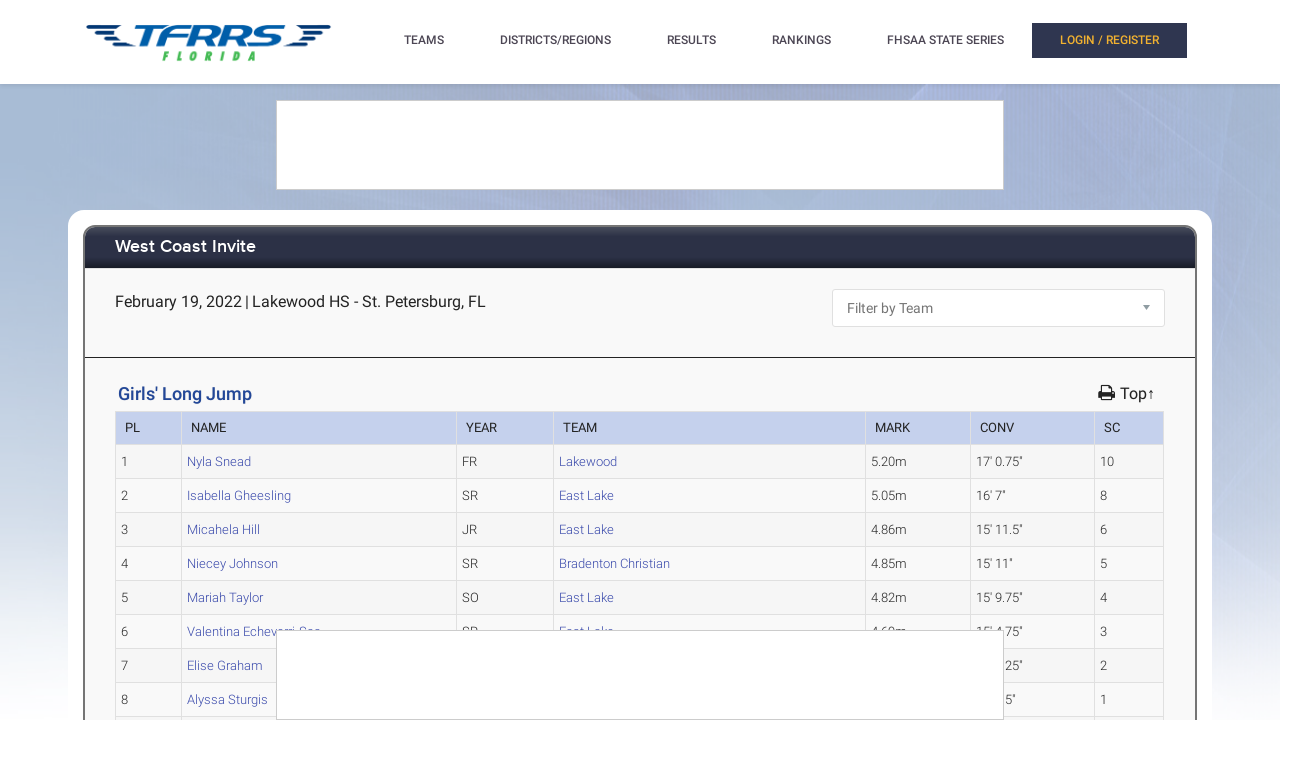

--- FILE ---
content_type: text/html; charset=utf-8
request_url: https://florida.tfrrs.org/results/71429/4382203/West_Coast_Invite/Girls-Long-Jump
body_size: 11111
content:
<!DOCTYPE html>
<html class="no-js js-menubar" lang="en">
<head>
<script src="https://cmp.osano.com/AzyWAQS5NWEEWkU9/e3b114da-6525-4d22-9495-f15f4ca62659/osano.js"></script>
<script src="https://www.flolive.tv/osano-flo.js" ></script> 
<!-- Google Tag Manager -->
<script>(function(w,d,s,l,i){w[l]=w[l]||[];w[l].push({'gtm.start':
new Date().getTime(),event:'gtm.js'});var f=d.getElementsByTagName(s)[0],
j=d.createElement(s),dl=l!='dataLayer'?'&l='+l:'';j.async=true;j.src=
'https://www.googletagmanager.com/gtm.js?id='+i+dl;f.parentNode.insertBefore(j,f);
})(window,document,'script','dataLayer','GTM-KHKXQ368');</script>
<!-- End Google Tag Manager -->

<!-- Google tag (gtag.js) -->
<script async src="https://www.googletagmanager.com/gtag/js?id=G-0Z9Z2N6ZD0"></script>
<script>
  window.dataLayer = window.dataLayer || [];
  function gtag(){dataLayer.push(arguments);}
  gtag('js', new Date());

  gtag('config', 'G-0Z9Z2N6ZD0');
</script>

<!-- Google Analytics -->
<script>
(function(i,s,o,g,r,a,m){i['GoogleAnalyticsObject']=r;i[r]=i[r]||function(){
(i[r].q=i[r].q||[]).push(arguments)},i[r].l=1*new Date();a=s.createElement(o),
m=s.getElementsByTagName(o)[0];a.async=1;a.src=g;m.parentNode.insertBefore(a,m)
})(window,document,'script','//www.google-analytics.com/analytics.js','ga');

ga('create', 'UA-66287-6', 'auto');  
ga('send', 'pageview');

</script>
<!-- End Google Analytics -->
    <meta charset="utf-8">
    <meta http-equiv="X-UA-Compatible" content="IE=edge">
    <meta name="viewport" content="width=device-width, initial-scale=1.0, user-scalable=0, minimal-ui">
    <meta name="author" content="">
    <title>TFRRS | West Coast Invite - Girls&#39; Long Jump</title>
  <meta name="csrf-param" content="authenticity_token" />
<meta name="csrf-token" content="Un-mopbytd1vnCnXfa5M5GIv_CZJk2IsV8lq8M77qXl924r3rwSADyK2Xh2b7Lv3hxjtdBWDNaDYNU1ABkWyFg" />
  
  <link rel="stylesheet" href="/assets/application-a1113638bc156e6e214c8f9c53207d764d24305a643c770eec0a2eebfd1b4f8e.css" data-turbo-track="reload" />
  <script src="/assets/application-370b41ccfc120199bf5d9943c7f7c84a54ce1cb69a1cf6aae5b50a877f800bcc.js" data-turbo-track="reload" defer="defer"></script>
  <script src="/assets/jquery.min-3e889c340ba9f9e88ff5f1badaeaceec65dd060a0232a85eb144c9b62b2786fe.js" data-turbo-track="reload" defer="defer"></script>
  <script src="/assets/typeahead.bundle.min-d18d792426fa7f0a9679ed2c33e71307a8fe09561df9f593465a4d6feba70aec.js" data-turbo-track="reload" defer="defer"></script>
  <script src="/assets/tablesaw.jquery.min-4701cd748c6834f95c3161b48f459469158169ddf7c12219be1c12c34481dd59.js" data-turbo-track="reload" defer="defer"></script>
  <script src="/assets/tablesaw-init.min-1d6a00c96918bd12190e2fb280b0f5517d523937ed1845e65f13c4ab26130352.js" data-turbo-track="reload" defer="defer"></script>
  <script src="/assets/jquery.tablesorter.min-fe520a3599ba9fc81844e8160254f452265de294151587c5dc8389022a0c404a.js" data-turbo-track="reload" defer="defer"></script>
  <script src="/assets/widget-filter.min-1d2e9572bc5b838def30b532beaadf466ec4a4232e1a5a29088cccc092fe3086.js" data-turbo-track="reload" defer="defer"></script>

  <script src="/assets/jquery-asScrollbar.min-c9765e34bfd33c5bc144253cdfccb3f2347afc9c3c92a8c8adf041183bc8913e.js" data-turbo-track="reload" defer="defer"></script>
  <script src="/assets/jquery-asScrollable.min-581394978134953074cf3346996ad52e1d43ce9255c4c6ea05975833b502b8d0.js" data-turbo-track="reload" defer="defer"></script>
  <script src="/assets/breakpoints-c357bc89f972ec2735029b3c3bc86bd4d54625b8347d4347ab57a1fdff2b027b.js" data-turbo-track="reload" defer="defer"></script>


  <script src="/assets/babel-external-helpers-3bb9d34dcbba0de2bc460fb97b17cb78345d4df3873425d88dab40ff8c29b93e.js" data-turbo-track="reload" defer="defer"></script>
  <script src="/assets/tether.min-1ca7b7364b258390c80bd1394bc5f3eda891b8c0b012b8ef26e03a9d369616ca.js" data-turbo-track="reload" defer="defer"></script>
  <script src="/assets/popper.min-a35160b48a83891e024ad0e561f6d718eb47b9da1e8c8591f564894d30e49453.js" data-turbo-track="reload" defer="defer"></script>
  <script src="/assets/bootstrap.min-b7e4b4eb09e42019e53eb11387a89ad1e4a7ca09a3b705c43db6167a5f4f37fa.js" data-turbo-track="reload" defer="defer"></script>

  <script src="/assets/State-22323558f7bdfbe6ee1fe771491a431bbdd0206669a8804bd9d7ed2340563e85.js" data-turbo-track="reload" defer="defer"></script>

  <script src="/assets/Component-d3b4189b709f8f5f34cda43509ddc3c24c69e13aa07fdcd150eb6de5a5e5567c.js" data-turbo-track="reload" defer="defer"></script>

  <script src="/assets/Plugin-c667fcb4a45c3b7fe8291856a03f82025b733501885d532ed91ddaf9899c37d5.js" data-turbo-track="reload" defer="defer"></script>

  <script src="/assets/Base-fdda45b3789c693e7e36db949b8455a47ad123039e8e1c80873d29f6196c6017.js" data-turbo-track="reload" defer="defer"></script>

  <script src="/assets/Menubar-ca18355478b4182b2c6fd46e39e576692fb46ebb338e3697af3294be001dc091.js" data-turbo-track="reload" defer="defer"></script>

  <script src="/assets/Sidebar-2b8a4fb8775cad5c8f48b4e9072c520a128c93de44277a03f356ffccd442f049.js" data-turbo-track="reload" defer="defer"></script>

  <script src="/assets/PageAside-9e225775b27ecd8847c282f548f820399a4d261977a154d240f4d042dbc2264c.js" data-turbo-track="reload" defer="defer"></script>

  <script src="/assets/menu-92ed59eeb67da3f42ee4a3919171b2cce1b94d01d0e781f427979eab697c30b9.js" data-turbo-track="reload" defer="defer"></script>

  <script src="/assets/AssetSite-820c527b2f05e216e7844316f29636d287a82e7622a8312b28ed7da37413ec28.js" data-turbo-track="reload" defer="defer"></script>

  <script src="/assets/bootstrap-datepicker.min-f3fcc2903d76b2cdb29452b3f0256c90772fd3beeb7818be185aaa4db6362a0a.js" data-turbo-track="reload" defer="defer"></script>

  <script src="/assets/bootstrap-select-0f401498b63ba10f10c8ceb163affd9eaba6f3c0f555fad130659434c2cb081b.js" data-turbo-track="reload" defer="defer"></script>

  <script src="/assets/init-2e09e52e809bcfa5e2219133005caefc381babaf24f41ad12cb56fb58adf3711.js" data-turbo-track="reload" defer="defer"></script>

  <link rel="stylesheet" href="/assets/bootstrap.min-ea362e84a9f5cc626295a685aca36b51950bedfa00454f5eb8ae1f2454484a2f.css" data-turbo-track="reload" />
  <link rel="stylesheet" href="/assets/bootstrap-extend.min-e818edbc82dcdb6c8a15c7b7830852f21184d7014b58337689186b7b03528bca.css" data-turbo-track="reload" />
  <link rel="stylesheet" href="/assets/site_w_ad-d8bf61f56dbfd3306573da073ecc5a5b88d3564666787c168c2445c1d391a25f.css" data-turbo-track="reload" />
  <link rel="stylesheet" href="/assets/main-19d90a676b47e99838610a8cdd53f709fe0abffc40cd0e72567547f3f3b99de2.css" data-turbo-track="reload" />
  <link rel="stylesheet" href="/assets/tablesaw-9aadb8b0a807a577c968d42d977f70b89acbca55dfba8784138576dd9f14587f.css" data-turbo-track="reload" />
  <link rel="stylesheet" href="/assets/asScrollable-bf8159f60730f7391f091c5807a2c0f1e0ddbae2c3708dc87a8dd2125ef27829.css" data-turbo-track="reload" />
  <link rel="stylesheet" href="/assets/typeahead.min-ca8d2708c2f18195741f87b0e469a4e99688b7fb67bc179553e089863af5d550.css" data-turbo-track="reload" />
  <link rel="stylesheet" href="/assets/Roboto-23a1c1e33751bd43df85d705836b96b590f2f13a491e7687c932835aa0b069d1.css" data-turbo-track="reload" />
  <link rel="stylesheet" href="/assets/proxima-nova-46208f674a9effe7c048ac37d6c7ef4f356e45f975c293696e48c65ee327fded.css" data-turbo-track="reload" />
  <link rel="stylesheet" href="/assets/font-awesome-ce93c9293a2ef156c2930be8f14768ebfb33d213bf3159eb0c982eb201e1f3b0.css" data-turbo-track="reload" />
  <link rel="stylesheet" href="/assets/material-design.min-7954ef339aa441ba58fdeba9c480b4e44b7a276f423568a58c6ecfa2f1306c57.css" data-turbo-track="reload" />
  <link rel="stylesheet" href="/assets/frame-support-9304d5b0bd8d10156c6ba27255a589b0583833ed622210120063cdc471ed8fae.css" data-turbo-track="reload" />
  <link rel="stylesheet" href="/assets/bootstrap-select.min-b248e59e991ebc495c96bdfce4c677452becca97820ea670a23d508a82a52adf.css" data-turbo-track="reload" />
    <link rel="apple-touch-icon-precomposed" sizes="57x57" href="//assets.tfrrs.org/images/favicons/apple-touch-icon-57x57.png"/>
    <link rel="apple-touch-icon-precomposed" sizes="114x114"
          href="//assets.tfrrs.org/images/favicons/apple-touch-icon-114x114.png"/>
    <link rel="apple-touch-icon-precomposed" sizes="72x72" href="//assets.tfrrs.org/images/favicons/apple-touch-icon-72x72.png"/>
    <link rel="apple-touch-icon-precomposed" sizes="144x144"
          href="//assets.tfrrs.org/images/favicons/apple-touch-icon-144x144.png"/>
    <link rel="apple-touch-icon-precomposed" sizes="60x60" href="//assets.tfrrs.org/images/favicons/apple-touch-icon-60x60.png"/>
    <link rel="apple-touch-icon-precomposed" sizes="120x120"
          href="//assets.tfrrs.org/images/favicons/apple-touch-icon-120x120.png"/>
    <link rel="apple-touch-icon-precomposed" sizes="76x76" href="//assets.tfrrs.org/images/favicons/apple-touch-icon-76x76.png"/>
    <link rel="apple-touch-icon-precomposed" sizes="152x152"
          href="//assets.tfrrs.org/images/favicons/apple-touch-icon-152x152.png"/>
    <link rel="icon" type="image/png" href="//assets.tfrrs.org/images/favicons/favicon-196x196.png" sizes="196x196"/>
    <link rel="icon" type="image/png" href="//assets.tfrrs.org/images/favicons/favicon-96x96.png" sizes="96x96"/>
    <link rel="icon" type="image/png" href="//assets.tfrrs.org/images/favicons/favicon-32x32.png" sizes="32x32"/>
    <link rel="icon" type="image/png" href="//assets.tfrrs.org/images/favicons/favicon-16x16.png" sizes="16x16"/>
    <link rel="icon" type="image/png" href="//assets.tfrrs.org/images/favicons/favicon-128.png" sizes="128x128"/>
    <meta name="application-name" content="&nbsp;"/>
    <meta name="msapplication-TileColor" content="#FFFFFF"/>
    <meta name="msapplication-TileImage" content="//assets.tfrrs.org/images/favicons/mstile-144x144.png"/>
    <meta name="msapplication-square70x70logo" content="//assets.tfrrs.org/images/favicons/mstile-70x70.png"/>
    <meta name="msapplication-square150x150logo" content="//assets.tfrrs.org/images/favicons/mstile-150x150.png"/>
    <meta name="msapplication-wide310x150logo" content="//assets.tfrrs.org/images/favicons/mstile-310x150.png"/>
    <meta name="msapplication-square310x310logo" content="//assets.tfrrs.org/images/favicons/mstile-310x310.png"/>



<style>
::-webkit-scrollbar {
    width:9px;
}

::-webkit-scrollbar-track {
    -webkit-border-radius:5px;
    border-radius:5px;
    background:rgba(0,0,0,0.1);
}

::-webkit-scrollbar-thumb {
    -webkit-border-radius:5px;
    border-radius:5px;
    background:rgba(0,0,0,0.2);
}

::-webkit-scrollbar-thumb:hover {
    background:rgba(0,0,0,0.4);
}

::-webkit-scrollbar-thumb:window-inactive {
    background:rgba(0,0,0,0.05);
}

#scrollable-dropdown-menu .tt-menu {
  max-height: 150px;
  overflow-y: scroll;
}

.no-scrollbar::-webkit-scrollbar {
  display: none;
}

.hoka-navbar-brand-logo {
    height: 40px !important;
}

img.hoka-navbar-brand-logo {
    display: inline-block;
    vertical-align: top;
}

.osano-cm-widget {
  display: none;
}
</style>
<script src="https://99bad415-a15a-4792-bd4c-dd79f2848ebb.redfastlabs.com/assets/redfast.js" async></script>
</head>
<body class=" page-body" style="background-image: url('//assets.tfrrs.org/images/background.png') ;">
<!-- Google Tag Manager (noscript) -->
<noscript><iframe src="https://www.googletagmanager.com/ns.html?id=GTM-KHKXQ368"
height="0" width="0" style="display:none;visibility:hidden"></iframe></noscript>
<!-- End Google Tag Manager (noscript) -->
<nav class="site-navbar navbar navbar-default navbar-mega hidden-lg-up hidden-md-up" role="navigation">
    <div class="container">
        <div class="navbar-header">
              <a  data-turbo-frame="_top" data-turbo="false" class="navbar-brand navbar-brand-center" href="//florida.tfrrs.org">
                <img class="navbar-brand-logo" src="//assets.tfrrs.org/images/TFRRS_FL_cropped.png" title="TFRRS Florida">
              </a>
</div>
</div>
</nav>
<div class="site-menu-mobile ">
  <button type="button" class="navbar-toggler hamburger hamburger-close navbar-toggler-left hided"
          data-toggle="menubar">
    <span class="sr-only">Toggle navigation</span>
    <span class="hamburger-bar"></span>
  </button>
</div>
<div class="site-menubar">
  <div class="site-menubar-body container">
    <div>
      <div>
        <div class="inline-block site-menu-logo">
          <a  data-turbo-frame="_top" data-turbo="false" href="//florida.tfrrs.org">
            <img class="mb-15 w-250" src="//assets.tfrrs.org/images/TFRRS_FL_cropped.png" style="padding-top:20px" title="">
          </a>
          </div>

            <ul class="site-menu inline-block ml-lg-40" data-plugin="menu">
              <li class="site-menu-item hidden-md-up hidden-lg-up hidden-xl-up">
                <a  data-turbo-frame="_top" data-turbo="false" href="//florida.tfrrs.org" dropdown-badge="false" class=" waves-effect waves-classic">
                  <span>HOME</span>
                </a>
              </li>

              <li class="site-menu-item has-sub">
                <a  data-turbo-frame="_top" data-turbo="false" style="color:#4c4654" dropdown-badge="false" class=" waves-effect waves-classic">
                  <span class="">TEAMS</span>
                  <i class="site-menu-arrow fa fa-chevron-down mt-10" aria-hidden="true"></i>
                </a>
                <ul class="site-menu-sub">
                  <li class="site-menu-item">

                    <div class="input-group m-20 w-250 hidden-sm-down">
                      <div id="scrollable-dropdown-menu">
                        <input type="text" class="form-control" name="team_search" id="team_search"
                               placeholder="Search for a team..." onkeypress="teamKeyPress(event)" ></div>
                      <span class="input-group-btn">
                                                          <div onclick="teamsSubmit()"  class="btn btn-primary">
                                                              <i class="fa fa-search" aria-hidden="true"></i>
                                                          </div>
                                                        </span>
                    </div>
                    <div class="input-search clearfix hidden-lg-up hidden-md-up input-search-menu">
                      <button type="submit" class="input-search-btn">
                        <i class="fa fa-search" aria-hidden="true"></i>
                      </button>
                      <div id="scrollable-dropdown-menu">
                        <input type="text" class="form-control"
                               name="mobile_team_search" id="mobile_team_search"
                               placeholder="Search Teams"></div></div>

                  </li>
                </ul>
              </li>

              <li class="site-menu-item has-sub">
                <a  data-turbo-frame="_top" data-turbo="false" style="color:#4c4654" dropdown-badge="false" class=" waves-effect waves-classic">
                  <span class="">DISTRICTS/REGIONS</span>
                  <i class="site-menu-arrow fa fa-chevron-down mt-10" aria-hidden="true"></i>
                </a>
                <ul class="site-menu-sub">
                  <li class="site-menu-item">

                    <div class="input-group m-20 w-250 hidden-sm-down" id="scrollable-dropdown-menu">

                      <input type="text" class="form-control" name="conference_search" id="conference_search"
                             placeholder="Search for a district/region..." onkeypress="conferenceKeyPress(event)" >
                      <span class="input-group-btn">
                                                          <div class="btn btn-primary" onclick="conferenceSubmit();">
                                                              <i class="fa fa-search" aria-hidden="true"></i>
                                                          </div>
                                                        </span>
                    </div>
                    <div class="input-search clearfix hidden-lg-up hidden-md-up input-search-menu">
                      <button type="submit" class="input-search-btn">
                        <i class="fa fa-search" aria-hidden="true"></i>
                      </button>
                      <div id="scrollable-dropdown-menu">
                        <input type="text" class="form-control"
                               name="mobile_conference_search" id="mobile_conference_search"
                               placeholder="Search Districts/Regions"></div></div>

                  </li>
                </ul>
              </li>

              <li class="site-menu-item hidden-sm-down">
                <a  data-turbo-frame="_top" data-turbo="false" href="https://florida.tfrrs.org/results_search.html" dropdown-badge="false" class=" waves-effect waves-classic">
                  <span class="">RESULTS</span>
                </a>
              </li>

              <li class="site-menu-item has-sub hidden-sm-down">
                <a  data-turbo-frame="_top" data-turbo="false" style="color:#4c4654" dropdown-badge="false" class=" waves-effect waves-classic">
                  <span class="">RANKINGS</span>
                  <i class="site-menu-arrow fa fa-chevron-down" aria-hidden="true"></i>
                </a>
                <ul class="site-menu-sub">

                  <li class="site-menu-item">
                    <a  data-turbo-frame="_top" data-turbo="false" class="animsition-link waves-effect waves-classic" href="https://florida.tfrrs.org/lists/5134/2025_FHSAA_All_Florida_Official_Rankings">
                      <span class="site-menu-title">FHSAA All-Florida</span>
                    </a>
                  </li>


                  <li class="site-menu-item">
                    <a  data-turbo-frame="_top" data-turbo="false" class="animsition-link waves-effect waves-classic" href="https://florida.tfrrs.org/lists.html?class=4a">
                      <span class="site-menu-title">FHSAA 4A</span>
                    </a>
                  </li>

                  <li class="site-menu-item">
                    <a  data-turbo-frame="_top" data-turbo="false" class="animsition-link waves-effect waves-classic" href="https://florida.tfrrs.org/lists.html?class=3a">
                      <span class="site-menu-title">FHSAA 3A</span>
                    </a>
                  </li>

                  <li class="site-menu-item">
                    <a  data-turbo-frame="_top" data-turbo="false" class="animsition-link waves-effect waves-classic" href="https://florida.tfrrs.org/lists.html?class=2a">
                      <span class="site-menu-title">FHSAA 2A</span>
                    </a>
                  </li>

                  <li class="site-menu-item">
                    <a  data-turbo-frame="_top" data-turbo="false" class="animsition-link waves-effect waves-classic" href="https://florida.tfrrs.org/lists.html?class=1a">
                      <span class="site-menu-title">FHSAA 1A</span>
                    </a>
                  </li>

                  <li class="site-menu-item">
                    <a  data-turbo-frame="_top" data-turbo="false" class="animsition-link waves-effect waves-classic" href="https://florida.tfrrs.org/lists.html?class=independents">
                      <span class="site-menu-title">FHSAA Independent</span>
                    </a>
                  </li>

                  <li class="site-menu-item">
                    <a  data-turbo-frame="_top" data-turbo="false" class="animsition-link waves-effect waves-classic" href="https://florida.tfrrs.org/lists/4832/FHSAA_Wheelchair_Track__Field_Official_Rankings">
                      <span class="site-menu-title">FHSAA Wheelchair</span>
                    </a>
                  </li>
                  <li class="site-menu-item">
                    <a  data-turbo-frame="_top" data-turbo="false" class="animsition-link waves-effect waves-classic" href="https://florida.tfrrs.org/lists/4833/FHSAA_Ambulatory_Track__Field_Official_Rankings">
                      <span class="site-menu-title">FHSAA Ambulatory</span>
                    </a>
                  </li>
                  <li class="site-menu-item">
                    <a  data-turbo-frame="_top" data-turbo="false" class="animsition-link waves-effect waves-classic" href="https://florida.tfrrs.org/lists.html?class=conferences">
                      <span class="site-menu-title">Conferences/County</span> </a>
                  </li>
                  <li class="site-menu-item">
                    <a  data-turbo-frame="_top" data-turbo="false" class="animsition-link waves-effect waves-classic" href="https://florida.tfrrs.org/archives.html?year=2025">
                      <span class="site-menu-title">2025 Archives</span></a>
                  </li>
                  <li class="site-menu-item">
                    <a  data-turbo-frame="_top" data-turbo="false" class="animsition-link waves-effect waves-classic" href="https://florida.tfrrs.org/archives.html?year=2024">
                      <span class="site-menu-title">2024 Archives</span></a>
                  </li>
                  <li class="site-menu-item">
                    <a  data-turbo-frame="_top" data-turbo="false" class="animsition-link waves-effect waves-classic" href="https://florida.tfrrs.org/archives.html?year=2023">
                      <span class="site-menu-title">2023 Archives</span></a>
                  </li>
                  <li class="site-menu-item">
                    <a  data-turbo-frame="_top" data-turbo="false" class="animsition-link waves-effect waves-classic" href="https://florida.tfrrs.org/archives.html?year=2022">
                      <span class="site-menu-title">2022 Archives</span></a>
                  </li>
                  <li class="site-menu-item">
                    <a  data-turbo-frame="_top" data-turbo="false" class="animsition-link waves-effect waves-classic" href="https://florida.tfrrs.org/archives.html?year=2021">
                      <span class="site-menu-title">2021 Archives</span></a>
                  </li>
                  <li class="site-menu-item">
                    <a  data-turbo-frame="_top" data-turbo="false" class="animsition-link waves-effect waves-classic" href="https://florida.tfrrs.org/archives.html?year=2020">
                      <span class="site-menu-title">2020 Archives</span></a>
                  </li>
                  <li class="site-menu-item">
                    <a  data-turbo-frame="_top" data-turbo="false" class="animsition-link waves-effect waves-classic" href="https://florida.tfrrs.org/archives.html?year=2019">
                      <span class="site-menu-title">2019 Archives</span></a>
                  </li>


                </ul>
              </li>

              <li class="site-menu-item has-sub hidden-sm-down">
                <a  data-turbo-frame="_top" data-turbo="false" style="color:#4c4654" dropdown-badge="false" class=" waves-effect waves-classic">
                  <span class="">FHSAA STATE SERIES</span>
                  <i class="site-menu-arrow fa fa-chevron-down" aria-hidden="true"></i>
                </a>
                <ul class="site-menu-sub">
                                  <li class="site-menu-item">
                    <a  data-turbo-frame="_top" data-turbo="false" class="animsition-link waves-effect waves-classic" href="https://florida.tfrrs.org/state_series.html?year=2025">
                      <span class="site-menu-title">2025 State Series</span>
                    </a>
                  </li>

                  <li class="site-menu-item">
                    <a  data-turbo-frame="_top" data-turbo="false" class="animsition-link waves-effect waves-classic" href="https://florida.tfrrs.org/state_series.html?year=2024">
                      <span class="site-menu-title">2024 State Series</span>
                    </a>
                  </li>
                  <li class="site-menu-item">
                    <a  data-turbo-frame="_top" data-turbo="false" class="animsition-link waves-effect waves-classic" href="https://florida.tfrrs.org/state_series.html?year=2023">
                      <span class="site-menu-title">2023 State Series</span>
                    </a>
                  </li>
                  <li class="site-menu-item">
                    <a  data-turbo-frame="_top" data-turbo="false" class="animsition-link waves-effect waves-classic" href="https://florida.tfrrs.org/state_series.html?year=2022">
                      <span class="site-menu-title">2022 State Series</span>
                    </a>
                  </li>
                  <li class="site-menu-item">
                    <a  data-turbo-frame="_top" data-turbo="false" class="animsition-link waves-effect waves-classic" href="https://florida.tfrrs.org/state_series.html?year=2021">
                      <span class="site-menu-title">2021 State Series</span>
                    </a>
                  </li>

                  <li class="site-menu-item">
                    <a  data-turbo-frame="_top" data-turbo="false" class="animsition-link waves-effect waves-classic" href="https://florida.tfrrs.org/state_series.html?year=2019">
                      <span class="site-menu-title">2019 State Series</span>
                    </a>
                  </li>

                </ul>
              </li>
              </li>
              <!-- MOBILE NAV -->
              <li class="site-menu-item hidden-md-up hidden-lg-up hidden-xl-up">
                <a  data-turbo-frame="_top" data-turbo="false" href="https://florida.tfrrs.org/results_search.html" dropdown-badge="false" class=" waves-effect waves-classic">
                  <span>MEET RESULTS</span>
                </a>
              </li>

              <li class="site-menu-item hidden-md-up hidden-lg-up hidden-xl-up">
                <a  data-turbo-frame="_top" data-turbo="false" href="https://florida.tfrrs.org/lists/5134/2025_FHSAA_All_Florida_Official_Rankings" dropdown-badge="false" class=" waves-effect waves-classic">
                  <span>FHSAA All-Florida Rankings</span>
                </a>
              </li>


              <li class="site-menu-item hidden-md-up hidden-lg-up hidden-xl-up">
                <a  data-turbo-frame="_top" data-turbo="false" href="//florida.tfrrs.org/lists.html?class=4A" dropdown-badge="false" class=" waves-effect waves-classic">
                  <span>FHSAA 4A Rankings</span>
                </a>
              </li>


              <li class="site-menu-item hidden-md-up hidden-lg-up hidden-xl-up">
                <a  data-turbo-frame="_top" data-turbo="false" href="https://florida.tfrrs.org/lists.html?class=3a" dropdown-badge="false" class=" waves-effect waves-classic">
                  <span>FHSAA 3A Rankings</span>
                </a>
              </li>

              <li class="site-menu-item hidden-md-up hidden-lg-up hidden-xl-up">
                <a  data-turbo-frame="_top" data-turbo="false" href="https://florida.tfrrs.org/lists.html?class=2a" dropdown-badge="false" class=" waves-effect waves-classic">
                  <span>FHSAA 2A Rankings</span>
                </a>
              </li>


              <li class="site-menu-item hidden-md-up hidden-lg-up hidden-xl-up">
                <a  data-turbo-frame="_top" data-turbo="false" href="https://florida.tfrrs.org/lists.html?class=1a" dropdown-badge="false" class=" waves-effect waves-classic">
                  <span>FHSAA 1A Rankings</span>
                </a>
              </li>


              <li class="site-menu-item hidden-md-up hidden-lg-up hidden-xl-up">
                <a  data-turbo-frame="_top" data-turbo="false" href="https://florida.tfrrs.org/lists.html?class=independents" dropdown-badge="false" class=" waves-effect waves-classic">
                  <span>FHSAA Independent</span>  </a>
              </li>
              <li class="site-menu-item hidden-md-up hidden-lg-up hidden-xl-up">
                <a  data-turbo-frame="_top" data-turbo="false" href="https://florida.tfrrs.org/lists/4832/FHSAA_Wheelchair_Track__Field_Official_Rankings" dropdown-badge="false" class=" waves-effect waves-classic">
                  <span>FHSAA Wheelchair</span>
                </a>
              </li>
              <li class="site-menu-item hidden-md-up hidden-lg-up hidden-xl-up">
                <a  data-turbo-frame="_top" data-turbo="false" href="https://florida.tfrrs.org/lists/4833/FHSAA_Ambulatory_Track__Field_Official_Rankings" dropdown-badge="false" class=" waves-effect waves-classic">
                  <span>FHSAA Ambulatory</span>
                </a>
              </li>
              <li class="site-menu-item hidden-md-up hidden-lg-up hidden-xl-up">
                <a  data-turbo-frame="_top" data-turbo="false" href="https://florida.tfrrs.org/lists.html?class=conferences" dropdown-badge="false" class=" waves-effect waves-classic">
                  <span>Conferences/County</span>  </a>
              </li>

              <li class="site-menu-item hidden-md-up hidden-lg-up hidden-xl-up">
                  <a  data-turbo-frame="_top" data-turbo="false" href="https://florida.tfrrs.org/state_series.html?year=2025" dropdown-badge="false" class=" waves-effect waves-classic">
                    <span>2025 FHSAA STATE SERIES</span>
                  </a>
                </li>
                <li class="site-menu-item hidden-md-up hidden-lg-up hidden-xl-up">
                  <a  data-turbo-frame="_top" data-turbo="false" href="https://florida.tfrrs.org/state_series.html?year=2024" dropdown-badge="false" class=" waves-effect waves-classic">
                    <span>2024 FHSAA STATE SERIES</span>
                  </a>
                </li>
                <li class="site-menu-item hidden-md-up hidden-lg-up hidden-xl-up">
                  <a  data-turbo-frame="_top" data-turbo="false" href="https://florida.tfrrs.org/state_series.html?year=2023" dropdown-badge="false" class=" waves-effect waves-classic">
                    <span>2023 FHSAA STATE SERIES</span>
                  </a>
                </li>
              <li class="site-menu-item hidden-md-up hidden-lg-up hidden-xl-up">
                <a  data-turbo-frame="_top" data-turbo="false" href="https://florida.tfrrs.org/state_series.html?year=2022" dropdown-badge="false" class=" waves-effect waves-classic">
                  <span>2022 FHSAA STATE SERIES</span>
                </a>
              </li>
              <li class="site-menu-item hidden-md-up hidden-lg-up hidden-xl-up">
                <a  data-turbo-frame="_top" data-turbo="false" href="https://florida.tfrrs.org/state_series.html?year=2021" dropdown-badge="false" class=" waves-effect waves-classic">
                  <span>2021 FHSAA STATE SERIES</span>
                </a>
              </li>

              <li class="site-menu-item hidden-md-up hidden-lg-up hidden-xl-up">
                <a  data-turbo-frame="_top" data-turbo="false" href="https://florida.tfrrs.org/state_series.html?year=2019" dropdown-badge="false" class=" waves-effect waves-classic">
                  <span>2019 FHSAA STATE SERIES</span>
                </a>
              </li>
              <turbo-frame class="inline-block float-right" id="login_nav" src="/loginNavigation.html"></turbo-frame>
            </ul>
          </div>
          </div>
          </div>
          </div>
<div class="row">
  <div class="col-12 d-flex justify-content-center">
    <div id='mobile-re-top' class="d-md-none re-placement" style="width: 320px; height: 50px; display: flex; justify-content: center; align-items: center; border: 1px solid #cccccc; background-color: white;">
    </div>
    <div id='desktop-re-top' class="d-none d-md-flex re-placement" style="min-width: 728px; height: 90px; display: flex; justify-content: center; align-items: center; border: 1px solid #cccccc; margin-top: 100px; background-color: white;">
    </div>
  </div>
</div>

<script>

    function navigateTo(sel, target, newWindow) {
        var team_hnd = sel.options[sel.selectedIndex].value;
        url = "https://florida.tfrrs.org/results/71429/4382203/West_Coast_Invite/Girls-Long-Jump"
        if (newWindow) {
            window.open(url +"?team_hnd=" + team_hnd, target, '--- attributes here, see below ---');
        } else {
            window[target].location.href = url+"?team_hnd=" + team_hnd;
        }
    }

</script>
<div class="page container">
  <div class="page-content panel-container">
    <div class="panel panel-bordered">
      <div class="panel-heading">
        <h3 class="panel-title">
          <a data-turbo-frame="_top" data-turbo="false" href="https://florida.tfrrs.org/results/71429/West_Coast_Invite">West Coast Invite</a>
        </h3>
      </div>
      <div class="panel-second-title">
        <div class="row mb-20 mt-10">
          <div class="col-lg-8">
            <div>
              <div class="panel-heading-normal-text inline-block"> February 19, 2022</div>
              <span class="panel-heading-normal-text hidden-xs-down hidden-sm-down">|</span>
              <div class="clearfix hidden-md-up"></div>
              <div class="panel-heading-normal-text inline-block "> Lakewood HS - St. Petersburg, FL</div>
            </div>


                  </div>

                  <div class="col-lg-4">
                    <select class="form-control" name="team_filter" onchange="navigateTo(this, 'window', false);">>
  <option>Filter by Team</option>
  <option value="2391" >Admiral Farragut (F)</option>
  <option value="96324" >Bell Creek (F)</option>
  <option value="2442" >Bradenton Christian (F)</option>
  <option value="2472" >Clearwater Central Catholic (F)</option>
  <option value="2512" >East Lake (F)</option>
  <option value="2655" >Lakeland (F)</option>
  <option value="2657" >Lakewood (F)</option>
  <option value="2661" >Largo (F)</option>
  <option value="52289" >Northeast (SP) (F)</option>
  <option value="2747" >Osceola (Seminole) (F)</option>
  <option value="2760" >Palm Harbor University (F)</option>
  <option value="59490" >Sunlake (F)</option>
</select>

                  </div>

                  </div>
                  </div> <!-- panel-second-title -->

                  <div class="panel-body">
                      <!-- TODO or team filter and not multi -->
                      








<style>
  .round_4_4382203_7 {
      display: none !important;
  }
  .round_4_4382203_24 {
      display: none !important;
  }
  .round_4_4382203_16 {
      display: none !important;
  }
  .round_4_4382203_48 {
      display: none !important;
  }
  .round_4_4382203_64 {
      display: none !important;
  }
  .round_4_4382203_50 {
      display: none !important;
  }
</style>

<div class="row">
  <div class="col-lg-12">
    <div class="custom-table-title ">
      <h3 class="font-weight-500 pl-5">
    Girls&#39; Long Jump
      </h3>


      <span class="top-anchor"><a href="#top"><h5>Top&uarr;</h5></a></span>
      <span class="printer-action hidden-sm-down">
      <a href="javascript:void window.open('https://florida.tfrrs.org/results/71429/4382203/West_Coast_Invite/Girls-Long-Jump?printable=1')">
      <span class="fa fa-print blue font-size-18"></span></a>
      </span>
    </div>

    <table class="tablesaw table-striped table-bordered table-hover"
           data-tablesaw-mode="columntoggle">
      <thead>
      <tr>
          <th data-tablesaw-priority="persist">PL </th>
          <th data-tablesaw-priority="persist">NAME</th>
          <th data-tablesaw-priority="2" scope="col">YEAR</th>
          <th data-tablesaw-priority="persist" scope="col">TEAM</th>

            <th data-tablesaw-priority="persist" scope="col" class="round_4_4382203_7">MARK</th>
            <th data-tablesaw-priority="persist" scope="col" class="round_4_4382203_24">MARK</th>
            <th data-tablesaw-priority="persist" scope="col" class="round_4_4382203_16">MARK</th>
            <th data-tablesaw-priority="persist" scope="col" class="round_4_4382203_48">MARK</th>
            <th data-tablesaw-priority="persist" scope="col" class="round_4_4382203_32">MARK</th>
            <th data-tablesaw-priority="persist" scope="col" class="round_4_4382203_64">MARK</th>
            <th data-tablesaw-priority="persist" scope="col" class="round_4_4382203_50">MARK</th>
          <th data-tablesaw-priority="1">CONV</th>

        <th  data-tablesaw-priority="persist" scope="col">SC</th>

      </tr></thead>
      <tbody>
      <tr>
        <td>1</td>
        <td>
        
  <a data-turbo-frame="_top" data-turbo="false" href="https://florida.tfrrs.org/athletes/8042159/Lakewood/Nyla_Snead.html">Nyla Snead</a>

        </td>
          <td>FR</td>
        <td>
          <a data-turbo-frame="_top" data-turbo="false" href="https://florida.tfrrs.org/teams/tf/Lakewood_f.html">Lakewood</a>


        </td>


        <td class="round_4_4382203_7">

            5.72m
        </td>
        <td class="round_4_4382203_24">

            6.34m
        </td>
        <td class="round_4_4382203_16">

            4.84m
        </td>
        <td class="round_4_4382203_48">

            4.32m
        </td>
        <td class="round_4_4382203_32">

        5.20m
        </td>
        <td class="round_4_4382203_64">

            4.99m
        </td>
        <td class="round_4_4382203_50">

            5.88m
        </td>
          <td>
            17&#39; 0.75&quot;
          </td>
        <td>
              10
        </td>
      </tr>
      <tr>
        <td>2</td>
        <td>
        
  <a data-turbo-frame="_top" data-turbo="false" href="https://florida.tfrrs.org/athletes/8045461/East_Lake/Isabella_Gheesling.html">Isabella Gheesling</a>

        </td>
          <td>SR</td>
        <td>
          <a data-turbo-frame="_top" data-turbo="false" href="https://florida.tfrrs.org/teams/tf/East_Lake_f.html">East Lake</a>


        </td>


        <td class="round_4_4382203_7">

            6.01m
        </td>
        <td class="round_4_4382203_24">

            3.84m
        </td>
        <td class="round_4_4382203_16">

            4.60m
        </td>
        <td class="round_4_4382203_48">

            6.01m
        </td>
        <td class="round_4_4382203_32">

        5.05m
        </td>
        <td class="round_4_4382203_64">

            5.20m
        </td>
        <td class="round_4_4382203_50">

            5.30m
        </td>
          <td>
            16&#39; 7&quot;
          </td>
        <td>
              8
        </td>
      </tr>
      <tr>
        <td>3</td>
        <td>
        
  <a data-turbo-frame="_top" data-turbo="false" href="https://florida.tfrrs.org/athletes/7587383/East_Lake/Micahela__Hill.html">Micahela  Hill</a>

        </td>
          <td>JR</td>
        <td>
          <a data-turbo-frame="_top" data-turbo="false" href="https://florida.tfrrs.org/teams/tf/East_Lake_f.html">East Lake</a>


        </td>


        <td class="round_4_4382203_7">

            3.50m
        </td>
        <td class="round_4_4382203_24">

            4.33m
        </td>
        <td class="round_4_4382203_16">

            3.55m
        </td>
        <td class="round_4_4382203_48">

            5.78m
        </td>
        <td class="round_4_4382203_32">

        4.86m
        </td>
        <td class="round_4_4382203_64">

            5.35m
        </td>
        <td class="round_4_4382203_50">

            5.39m
        </td>
          <td>
            15&#39; 11.5&quot;
          </td>
        <td>
              6
        </td>
      </tr>
      <tr>
        <td>4</td>
        <td>
        
  <a data-turbo-frame="_top" data-turbo="false" href="https://florida.tfrrs.org/athletes/7756656/Bradenton_Christian/Niecey_Johnson.html">Niecey Johnson</a>

        </td>
          <td>SR</td>
        <td>
          <a data-turbo-frame="_top" data-turbo="false" href="https://florida.tfrrs.org/teams/tf/Bradenton_Christian_f.html">Bradenton Christian</a>


        </td>


        <td class="round_4_4382203_7">

            3.83m
        </td>
        <td class="round_4_4382203_24">

            6.21m
        </td>
        <td class="round_4_4382203_16">

            4.37m
        </td>
        <td class="round_4_4382203_48">

            4.46m
        </td>
        <td class="round_4_4382203_32">

        4.85m
        </td>
        <td class="round_4_4382203_64">

            5.48m
        </td>
        <td class="round_4_4382203_50">

            3.73m
        </td>
          <td>
            15&#39; 11&quot;
          </td>
        <td>
              5
        </td>
      </tr>
      <tr>
        <td>5</td>
        <td>
        
  <a data-turbo-frame="_top" data-turbo="false" href="https://florida.tfrrs.org/athletes/7758079/East_Lake/Mariah_Taylor.html">Mariah Taylor</a>

        </td>
          <td>SO</td>
        <td>
          <a data-turbo-frame="_top" data-turbo="false" href="https://florida.tfrrs.org/teams/tf/East_Lake_f.html">East Lake</a>


        </td>


        <td class="round_4_4382203_7">

            4.48m
        </td>
        <td class="round_4_4382203_24">

            4.87m
        </td>
        <td class="round_4_4382203_16">

            5.35m
        </td>
        <td class="round_4_4382203_48">

            4.92m
        </td>
        <td class="round_4_4382203_32">

        4.82m
        </td>
        <td class="round_4_4382203_64">

            3.37m
        </td>
        <td class="round_4_4382203_50">

            4.10m
        </td>
          <td>
            15&#39; 9.75&quot;
          </td>
        <td>
              4
        </td>
      </tr>
      <tr>
        <td>6</td>
        <td>
        
  <a data-turbo-frame="_top" data-turbo="false" href="https://florida.tfrrs.org/athletes/8047779/East_Lake/Valentina_Echeverri-Saa.html">Valentina Echeverri-Saa</a>

        </td>
          <td>SR</td>
        <td>
          <a data-turbo-frame="_top" data-turbo="false" href="https://florida.tfrrs.org/teams/tf/East_Lake_f.html">East Lake</a>


        </td>


        <td class="round_4_4382203_7">

            6.05m
        </td>
        <td class="round_4_4382203_24">

            5.86m
        </td>
        <td class="round_4_4382203_16">

            3.85m
        </td>
        <td class="round_4_4382203_48">

            5.82m
        </td>
        <td class="round_4_4382203_32">

        4.69m
        </td>
        <td class="round_4_4382203_64">

            4.46m
        </td>
        <td class="round_4_4382203_50">

            4.88m
        </td>
          <td>
            15&#39; 4.75&quot;
          </td>
        <td>
              3
        </td>
      </tr>
      <tr>
        <td>7</td>
        <td>
        
  <a data-turbo-frame="_top" data-turbo="false" href="https://florida.tfrrs.org/athletes/7060860/Admiral_Farragut/Elise_Graham.html">Elise Graham</a>

        </td>
          <td>JR</td>
        <td>
          <a data-turbo-frame="_top" data-turbo="false" href="https://florida.tfrrs.org/teams/tf/Admiral_Farragut_f.html">Admiral Farragut</a>


        </td>


        <td class="round_4_4382203_7">

            3.37m
        </td>
        <td class="round_4_4382203_24">

            4.07m
        </td>
        <td class="round_4_4382203_16">

            5.05m
        </td>
        <td class="round_4_4382203_48">

            5.15m
        </td>
        <td class="round_4_4382203_32">

        4.68m
        </td>
        <td class="round_4_4382203_64">

            4.35m
        </td>
        <td class="round_4_4382203_50">

            5.62m
        </td>
          <td>
            15&#39; 4.25&quot;
          </td>
        <td>
              2
        </td>
      </tr>
      <tr>
        <td>8</td>
        <td>
        
  <a data-turbo-frame="_top" data-turbo="false" href="https://florida.tfrrs.org/athletes/8068740/Largo/Alyssa_Sturgis.html">Alyssa Sturgis</a>

        </td>
          <td>SO</td>
        <td>
          <a data-turbo-frame="_top" data-turbo="false" href="https://florida.tfrrs.org/teams/tf/Largo_f.html">Largo</a>


        </td>


        <td class="round_4_4382203_7">

            3.77m
        </td>
        <td class="round_4_4382203_24">

            3.45m
        </td>
        <td class="round_4_4382203_16">

            4.80m
        </td>
        <td class="round_4_4382203_48">

            3.77m
        </td>
        <td class="round_4_4382203_32">

        4.66m
        </td>
        <td class="round_4_4382203_64">

            6.06m
        </td>
        <td class="round_4_4382203_50">

            3.91m
        </td>
          <td>
            15&#39; 3.5&quot;
          </td>
        <td>
              1
        </td>
      </tr>
      <tr>
        <td>9</td>
        <td>
        
  <a data-turbo-frame="_top" data-turbo="false" href="https://florida.tfrrs.org/athletes/7060859/Admiral_Farragut/Tekoyia_Cheedy.html">Tekoyia Cheedy</a>

        </td>
          <td>JR</td>
        <td>
          <a data-turbo-frame="_top" data-turbo="false" href="https://florida.tfrrs.org/teams/tf/Admiral_Farragut_f.html">Admiral Farragut</a>


        </td>


        <td class="round_4_4382203_7">

            5.23m
        </td>
        <td class="round_4_4382203_24">

            4.01m
        </td>
        <td class="round_4_4382203_16">

            4.33m
        </td>
        <td class="round_4_4382203_48">

            3.92m
        </td>
        <td class="round_4_4382203_32">

        4.51m
        </td>
        <td class="round_4_4382203_64">

            5.05m
        </td>
        <td class="round_4_4382203_50">

            5.05m
        </td>
          <td>
            14&#39; 9.75&quot;
          </td>
        <td>
              -
        </td>
      </tr>
      <tr>
        <td>10</td>
        <td>
        
  <a data-turbo-frame="_top" data-turbo="false" href="https://florida.tfrrs.org/athletes/7622142/Largo/Gabriela_Millan.html">Gabriela Millan</a>

        </td>
          <td>&nbsp;</td>
        <td>
          <a data-turbo-frame="_top" data-turbo="false" href="https://florida.tfrrs.org/teams/tf/Largo_f.html">Largo</a>


        </td>


        <td class="round_4_4382203_7">

            3.84m
        </td>
        <td class="round_4_4382203_24">

            4.73m
        </td>
        <td class="round_4_4382203_16">

            5.04m
        </td>
        <td class="round_4_4382203_48">

            4.42m
        </td>
        <td class="round_4_4382203_32">

        4.46m
        </td>
        <td class="round_4_4382203_64">

            5.58m
        </td>
        <td class="round_4_4382203_50">

            5.40m
        </td>
          <td>
            14&#39; 7.75&quot;
          </td>
        <td>
              -
        </td>
      </tr>
      <tr>
        <td>11</td>
        <td>
        
  <a data-turbo-frame="_top" data-turbo="false" href="https://florida.tfrrs.org/athletes/7565774/Osceola_Seminole/Tori_Epperson.html">Tori Epperson</a>

        </td>
          <td>SR</td>
        <td>
          <a data-turbo-frame="_top" data-turbo="false" href="https://florida.tfrrs.org/teams/tf/Osceola_Seminole_f.html">Osceola (Seminole)</a>


        </td>


        <td class="round_4_4382203_7">

            5.03m
        </td>
        <td class="round_4_4382203_24">

            5.11m
        </td>
        <td class="round_4_4382203_16">

            4.35m
        </td>
        <td class="round_4_4382203_48">

            5.32m
        </td>
        <td class="round_4_4382203_32">

        4.26m
        </td>
        <td class="round_4_4382203_64">

            5.41m
        </td>
        <td class="round_4_4382203_50">

            3.37m
        </td>
          <td>
            13&#39; 11.75&quot;
          </td>
        <td>
              -
        </td>
      </tr>
      <tr>
        <td>12</td>
        <td>
        
  <a data-turbo-frame="_top" data-turbo="false" href="https://florida.tfrrs.org/athletes/8035549/Admiral_Farragut/Richardia__Allen.html">Richardia  Allen</a>

        </td>
          <td>FR</td>
        <td>
          <a data-turbo-frame="_top" data-turbo="false" href="https://florida.tfrrs.org/teams/tf/Admiral_Farragut_f.html">Admiral Farragut</a>


        </td>


        <td class="round_4_4382203_7">

            3.55m
        </td>
        <td class="round_4_4382203_24">

            5.29m
        </td>
        <td class="round_4_4382203_16">

            4.23m
        </td>
        <td class="round_4_4382203_48">

            5.25m
        </td>
        <td class="round_4_4382203_32">

        4.23m
        </td>
        <td class="round_4_4382203_64">

            4.10m
        </td>
        <td class="round_4_4382203_50">

            3.85m
        </td>
          <td>
            13&#39; 10.5&quot;
          </td>
        <td>
              -
        </td>
      </tr>
      <tr>
        <td>13</td>
        <td>
        
  <a data-turbo-frame="_top" data-turbo="false" href="https://florida.tfrrs.org/athletes/8052979/Clearwater_Central_Catholic/Gillis_Rylie.html">Gillis Rylie</a>

        </td>
          <td>FR</td>
        <td>
          <a data-turbo-frame="_top" data-turbo="false" href="https://florida.tfrrs.org/teams/tf/Clearwater_Central_Catholic_f.html">Clearwater Central Catholic</a>


        </td>


        <td class="round_4_4382203_7">

            2.91m
        </td>
        <td class="round_4_4382203_24">

            4.12m
        </td>
        <td class="round_4_4382203_16">

            4.87m
        </td>
        <td class="round_4_4382203_48">

            4.95m
        </td>
        <td class="round_4_4382203_32">

        4.16m
        </td>
        <td class="round_4_4382203_64">

            3.74m
        </td>
        <td class="round_4_4382203_50">

            3.79m
        </td>
          <td>
            13&#39; 7.75&quot;
          </td>
        <td>
              -
        </td>
      </tr>
      <tr>
        <td>14</td>
        <td>
        
  <a data-turbo-frame="_top" data-turbo="false" href="https://florida.tfrrs.org/athletes/7101748/Sunlake/Emily_Wynacht.html">Emily Wynacht</a>

        </td>
          <td>SR</td>
        <td>
          <a data-turbo-frame="_top" data-turbo="false" href="https://florida.tfrrs.org/teams/tf/Sunlake_f.html">Sunlake</a>


        </td>


        <td class="round_4_4382203_7">

            4.99m
        </td>
        <td class="round_4_4382203_24">

            3.67m
        </td>
        <td class="round_4_4382203_16">

            3.13m
        </td>
        <td class="round_4_4382203_48">

            5.11m
        </td>
        <td class="round_4_4382203_32">

        4.12m
        </td>
        <td class="round_4_4382203_64">

            4.57m
        </td>
        <td class="round_4_4382203_50">

            3.05m
        </td>
          <td>
            13&#39; 6.25&quot;
          </td>
        <td>
              -
        </td>
      </tr>
      <tr>
        <td>15</td>
        <td>
        
  <a data-turbo-frame="_top" data-turbo="false" href="https://florida.tfrrs.org/athletes/7766179/Largo/Jada_Salior.html">Jada Salior</a>

        </td>
          <td>&nbsp;</td>
        <td>
          <a data-turbo-frame="_top" data-turbo="false" href="https://florida.tfrrs.org/teams/tf/Largo_f.html">Largo</a>


        </td>


        <td class="round_4_4382203_7">

            5.18m
        </td>
        <td class="round_4_4382203_24">

            4.85m
        </td>
        <td class="round_4_4382203_16">

            3.04m
        </td>
        <td class="round_4_4382203_48">

            4.93m
        </td>
        <td class="round_4_4382203_32">

        4.11m
        </td>
        <td class="round_4_4382203_64">

            4.52m
        </td>
        <td class="round_4_4382203_50">

            4.73m
        </td>
          <td>
            13&#39; 6&quot;
          </td>
        <td>
              -
        </td>
      </tr>
      <tr>
        <td>16</td>
        <td>
        
  <a data-turbo-frame="_top" data-turbo="false" href="https://florida.tfrrs.org/athletes/7561600/Lakewood/Sara_Walker.html">Sara Walker</a>

        </td>
          <td>SR</td>
        <td>
          <a data-turbo-frame="_top" data-turbo="false" href="https://florida.tfrrs.org/teams/tf/Lakewood_f.html">Lakewood</a>


        </td>


        <td class="round_4_4382203_7">

            5.03m
        </td>
        <td class="round_4_4382203_24">

            4.42m
        </td>
        <td class="round_4_4382203_16">

            3.97m
        </td>
        <td class="round_4_4382203_48">

            3.72m
        </td>
        <td class="round_4_4382203_32">

        4.09m
        </td>
        <td class="round_4_4382203_64">

            3.07m
        </td>
        <td class="round_4_4382203_50">

            4.29m
        </td>
          <td>
            13&#39; 5&quot;
          </td>
        <td>
              -
        </td>
      </tr>
      <tr>
        <td>17</td>
        <td>
        
  <a data-turbo-frame="_top" data-turbo="false" href="https://florida.tfrrs.org/athletes/7065491/Osceola_Seminole/Rachel_Armstead.html">Rachel Armstead</a>

        </td>
          <td>SR</td>
        <td>
          <a data-turbo-frame="_top" data-turbo="false" href="https://florida.tfrrs.org/teams/tf/Osceola_Seminole_f.html">Osceola (Seminole)</a>


        </td>


        <td class="round_4_4382203_7">

            3.78m
        </td>
        <td class="round_4_4382203_24">

            4.63m
        </td>
        <td class="round_4_4382203_16">

            3.25m
        </td>
        <td class="round_4_4382203_48">

            3.29m
        </td>
        <td class="round_4_4382203_32">

        4.06m
        </td>
        <td class="round_4_4382203_64">

            3.37m
        </td>
        <td class="round_4_4382203_50">

            4.06m
        </td>
          <td>
            13&#39; 4&quot;
          </td>
        <td>
              -
        </td>
      </tr>
      <tr>
        <td>18</td>
        <td>
        
  <a data-turbo-frame="_top" data-turbo="false" href="https://florida.tfrrs.org/athletes/7757521/Sunlake/Makiyah_Nickerson.html">Makiyah Nickerson</a>

        </td>
          <td>JR</td>
        <td>
          <a data-turbo-frame="_top" data-turbo="false" href="https://florida.tfrrs.org/teams/tf/Sunlake_f.html">Sunlake</a>


        </td>


        <td class="round_4_4382203_7">

            4.24m
        </td>
        <td class="round_4_4382203_24">

            3.80m
        </td>
        <td class="round_4_4382203_16">

            4.40m
        </td>
        <td class="round_4_4382203_48">

            3.92m
        </td>
        <td class="round_4_4382203_32">

        4.00m
        </td>
        <td class="round_4_4382203_64">

            5.12m
        </td>
        <td class="round_4_4382203_50">

            3.80m
        </td>
          <td>
            13&#39; 1.5&quot;
          </td>
        <td>
              -
        </td>
      </tr>
      <tr>
        <td>18</td>
        <td>
        
  <a data-turbo-frame="_top" data-turbo="false" href="https://florida.tfrrs.org/athletes/7739304/Bell_Creek/Eliza_Young.html">Eliza Young</a>

        </td>
          <td>FR</td>
        <td>
          <a data-turbo-frame="_top" data-turbo="false" href="https://florida.tfrrs.org/teams/tf/Bell_Creek_f.html">Bell Creek</a>


        </td>


        <td class="round_4_4382203_7">

            4.96m
        </td>
        <td class="round_4_4382203_24">

            3.44m
        </td>
        <td class="round_4_4382203_16">

            3.00m
        </td>
        <td class="round_4_4382203_48">

            3.60m
        </td>
        <td class="round_4_4382203_32">

        4.00m
        </td>
        <td class="round_4_4382203_64">

            4.52m
        </td>
        <td class="round_4_4382203_50">

            4.52m
        </td>
          <td>
            13&#39; 1.5&quot;
          </td>
        <td>
              -
        </td>
      </tr>
      <tr>
        <td>20</td>
        <td>
        
  <a data-turbo-frame="_top" data-turbo="false" href="https://florida.tfrrs.org/athletes/8053139/Northeast_SP/Stephanie__Eicher.html">Stephanie  Eicher</a>

        </td>
          <td>SO</td>
        <td>
          <a data-turbo-frame="_top" data-turbo="false" href="https://florida.tfrrs.org/teams/tf/Northeast_SP_f.html">Northeast (SP)</a>


        </td>


        <td class="round_4_4382203_7">

            4.35m
        </td>
        <td class="round_4_4382203_24">

            3.15m
        </td>
        <td class="round_4_4382203_16">

            3.75m
        </td>
        <td class="round_4_4382203_48">

            4.27m
        </td>
        <td class="round_4_4382203_32">

        3.99m
        </td>
        <td class="round_4_4382203_64">

            4.15m
        </td>
        <td class="round_4_4382203_50">

            3.19m
        </td>
          <td>
            13&#39; 1.25&quot;
          </td>
        <td>
              -
        </td>
      </tr>
      <tr>
        <td>20</td>
        <td>
        
  <a data-turbo-frame="_top" data-turbo="false" href="https://florida.tfrrs.org/athletes/8065562/Sunlake/Alice_Stryker.html">Alice Stryker</a>

        </td>
          <td>JR</td>
        <td>
          <a data-turbo-frame="_top" data-turbo="false" href="https://florida.tfrrs.org/teams/tf/Sunlake_f.html">Sunlake</a>


        </td>


        <td class="round_4_4382203_7">

            3.71m
        </td>
        <td class="round_4_4382203_24">

            4.43m
        </td>
        <td class="round_4_4382203_16">

            2.95m
        </td>
        <td class="round_4_4382203_48">

            3.95m
        </td>
        <td class="round_4_4382203_32">

        3.99m
        </td>
        <td class="round_4_4382203_64">

            2.91m
        </td>
        <td class="round_4_4382203_50">

            4.91m
        </td>
          <td>
            13&#39; 1.25&quot;
          </td>
        <td>
              -
        </td>
      </tr>
      <tr>
        <td>22</td>
        <td>
        
  <a data-turbo-frame="_top" data-turbo="false" href="https://florida.tfrrs.org/athletes/8066152/Palm_Harbor_University/Sabrina_Kelepouris.html">Sabrina Kelepouris</a>

        </td>
          <td>FR</td>
        <td>
          <a data-turbo-frame="_top" data-turbo="false" href="https://florida.tfrrs.org/teams/tf/Palm_Harbor_University_f.html">Palm Harbor University</a>


        </td>


        <td class="round_4_4382203_7">

            4.87m
        </td>
        <td class="round_4_4382203_24">

            4.21m
        </td>
        <td class="round_4_4382203_16">

            2.95m
        </td>
        <td class="round_4_4382203_48">

            3.73m
        </td>
        <td class="round_4_4382203_32">

        3.93m
        </td>
        <td class="round_4_4382203_64">

            4.56m
        </td>
        <td class="round_4_4382203_50">

            4.76m
        </td>
          <td>
            12&#39; 10.75&quot;
          </td>
        <td>
              -
        </td>
      </tr>
      <tr>
        <td>23</td>
        <td>
        
  <a data-turbo-frame="_top" data-turbo="false" href="https://florida.tfrrs.org/athletes/8068745/Largo/Joyah_Porter.html">Joyah Porter</a>

        </td>
          <td>FR</td>
        <td>
          <a data-turbo-frame="_top" data-turbo="false" href="https://florida.tfrrs.org/teams/tf/Largo_f.html">Largo</a>


        </td>


        <td class="round_4_4382203_7">

            4.08m
        </td>
        <td class="round_4_4382203_24">

            4.59m
        </td>
        <td class="round_4_4382203_16">

            3.68m
        </td>
        <td class="round_4_4382203_48">

            4.86m
        </td>
        <td class="round_4_4382203_32">

        3.92m
        </td>
        <td class="round_4_4382203_64">

            3.33m
        </td>
        <td class="round_4_4382203_50">

            4.16m
        </td>
          <td>
            12&#39; 10.5&quot;
          </td>
        <td>
              -
        </td>
      </tr>
      <tr>
        <td>24</td>
        <td>
        
  <a data-turbo-frame="_top" data-turbo="false" href="https://florida.tfrrs.org/athletes/8038722/Osceola_Seminole/Samiah_Dorsett.html">Samiah Dorsett</a>

        </td>
          <td>FR</td>
        <td>
          <a data-turbo-frame="_top" data-turbo="false" href="https://florida.tfrrs.org/teams/tf/Osceola_Seminole_f.html">Osceola (Seminole)</a>


        </td>


        <td class="round_4_4382203_7">

            3.91m
        </td>
        <td class="round_4_4382203_24">

            3.79m
        </td>
        <td class="round_4_4382203_16">

            3.68m
        </td>
        <td class="round_4_4382203_48">

            4.07m
        </td>
        <td class="round_4_4382203_32">

        3.91m
        </td>
        <td class="round_4_4382203_64">

            4.38m
        </td>
        <td class="round_4_4382203_50">

            4.61m
        </td>
          <td>
            12&#39; 10&quot;
          </td>
        <td>
              -
        </td>
      </tr>
      <tr>
        <td>24</td>
        <td>
        
  <a data-turbo-frame="_top" data-turbo="false" href="https://florida.tfrrs.org/athletes/8042951/Osceola_Seminole/Aaliyah_Flores.html">Aaliyah Flores</a>

        </td>
          <td>SR</td>
        <td>
          <a data-turbo-frame="_top" data-turbo="false" href="https://florida.tfrrs.org/teams/tf/Osceola_Seminole_f.html">Osceola (Seminole)</a>


        </td>


        <td class="round_4_4382203_7">

            3.36m
        </td>
        <td class="round_4_4382203_24">

            4.38m
        </td>
        <td class="round_4_4382203_16">

            4.18m
        </td>
        <td class="round_4_4382203_48">

            3.40m
        </td>
        <td class="round_4_4382203_32">

        3.91m
        </td>
        <td class="round_4_4382203_64">

            2.74m
        </td>
        <td class="round_4_4382203_50">

            3.05m
        </td>
          <td>
            12&#39; 10&quot;
          </td>
        <td>
              -
        </td>
      </tr>
      <tr>
        <td>26</td>
        <td>
        
  <a data-turbo-frame="_top" data-turbo="false" href="https://florida.tfrrs.org/athletes/8059393/Lakeland/Mikiyah_Rucker.html">Mikiyah Rucker</a>

        </td>
          <td>SO</td>
        <td>
          <a data-turbo-frame="_top" data-turbo="false" href="https://florida.tfrrs.org/teams/tf/Lakeland_f.html">Lakeland</a>


        </td>


        <td class="round_4_4382203_7">

            4.02m
        </td>
        <td class="round_4_4382203_24">

            2.80m
        </td>
        <td class="round_4_4382203_16">

            4.71m
        </td>
        <td class="round_4_4382203_48">

            4.14m
        </td>
        <td class="round_4_4382203_32">

        3.83m
        </td>
        <td class="round_4_4382203_64">

            4.60m
        </td>
        <td class="round_4_4382203_50">

            2.99m
        </td>
          <td>
            12&#39; 6.75&quot;
          </td>
        <td>
              -
        </td>
      </tr>
      <tr>
        <td>27</td>
        <td>
        
  <a data-turbo-frame="_top" data-turbo="false" href="https://florida.tfrrs.org/athletes/8053142/Northeast_SP/Jaelyn__Johnson-Brown.html">Jaelyn  Johnson-Brown</a>

        </td>
          <td>SO</td>
        <td>
          <a data-turbo-frame="_top" data-turbo="false" href="https://florida.tfrrs.org/teams/tf/Northeast_SP_f.html">Northeast (SP)</a>


        </td>


        <td class="round_4_4382203_7">

            3.57m
        </td>
        <td class="round_4_4382203_24">

            3.83m
        </td>
        <td class="round_4_4382203_16">

            3.42m
        </td>
        <td class="round_4_4382203_48">

            4.54m
        </td>
        <td class="round_4_4382203_32">

        3.72m
        </td>
        <td class="round_4_4382203_64">

            3.53m
        </td>
        <td class="round_4_4382203_50">

            4.43m
        </td>
          <td>
            12&#39; 2.5&quot;
          </td>
        <td>
              -
        </td>
      </tr>
      <tr>
        <td>28</td>
        <td>
        
  <a data-turbo-frame="_top" data-turbo="false" href="https://florida.tfrrs.org/athletes/8046878/Lakewood/Gabrielle_Wright.html">Gabrielle Wright</a>

        </td>
          <td>FR</td>
        <td>
          <a data-turbo-frame="_top" data-turbo="false" href="https://florida.tfrrs.org/teams/tf/Lakewood_f.html">Lakewood</a>


        </td>


        <td class="round_4_4382203_7">

            4.53m
        </td>
        <td class="round_4_4382203_24">

            2.69m
        </td>
        <td class="round_4_4382203_16">

            2.61m
        </td>
        <td class="round_4_4382203_48">

            3.94m
        </td>
        <td class="round_4_4382203_32">

        3.68m
        </td>
        <td class="round_4_4382203_64">

            3.75m
        </td>
        <td class="round_4_4382203_50">

            4.38m
        </td>
          <td>
            12&#39; 1&quot;
          </td>
        <td>
              -
        </td>
      </tr>
      <tr>
        <td>29</td>
        <td>
        
  <a data-turbo-frame="_top" data-turbo="false" href="https://florida.tfrrs.org/athletes/8049673/Bell_Creek/Kimora_Stubbins.html">Kimora Stubbins</a>

        </td>
          <td>SO</td>
        <td>
          <a data-turbo-frame="_top" data-turbo="false" href="https://florida.tfrrs.org/teams/tf/Bell_Creek_f.html">Bell Creek</a>


        </td>


        <td class="round_4_4382203_7">

            4.05m
        </td>
        <td class="round_4_4382203_24">

            3.19m
        </td>
        <td class="round_4_4382203_16">

            3.00m
        </td>
        <td class="round_4_4382203_48">

            3.66m
        </td>
        <td class="round_4_4382203_32">

        3.62m
        </td>
        <td class="round_4_4382203_64">

            4.13m
        </td>
        <td class="round_4_4382203_50">

            4.71m
        </td>
          <td>
            11&#39; 10.5&quot;
          </td>
        <td>
              -
        </td>
      </tr>
      <tr>
        <td>30</td>
        <td>
        
  <a data-turbo-frame="_top" data-turbo="false" href="https://florida.tfrrs.org/athletes/7953979/Palm_Harbor_University/Sarah_Meadows.html">Sarah Meadows</a>

        </td>
          <td>FR</td>
        <td>
          <a data-turbo-frame="_top" data-turbo="false" href="https://florida.tfrrs.org/teams/tf/Palm_Harbor_University_f.html">Palm Harbor University</a>


        </td>


        <td class="round_4_4382203_7">

            4.24m
        </td>
        <td class="round_4_4382203_24">

            4.06m
        </td>
        <td class="round_4_4382203_16">

            4.49m
        </td>
        <td class="round_4_4382203_48">

            3.81m
        </td>
        <td class="round_4_4382203_32">

        3.56m
        </td>
        <td class="round_4_4382203_64">

            3.03m
        </td>
        <td class="round_4_4382203_50">

            2.78m
        </td>
          <td>
            11&#39; 8.25&quot;
          </td>
        <td>
              -
        </td>
      </tr>
      <tr>
        <td>31</td>
        <td>
        
  <a data-turbo-frame="_top" data-turbo="false" href="https://florida.tfrrs.org/athletes/7740481/Bell_Creek/Kiah_Perez.html">Kiah Perez</a>

        </td>
          <td>SO</td>
        <td>
          <a data-turbo-frame="_top" data-turbo="false" href="https://florida.tfrrs.org/teams/tf/Bell_Creek_f.html">Bell Creek</a>


        </td>


        <td class="round_4_4382203_7">

            3.41m
        </td>
        <td class="round_4_4382203_24">

            3.64m
        </td>
        <td class="round_4_4382203_16">

            3.67m
        </td>
        <td class="round_4_4382203_48">

            3.14m
        </td>
        <td class="round_4_4382203_32">

        3.34m
        </td>
        <td class="round_4_4382203_64">

            2.40m
        </td>
        <td class="round_4_4382203_50">

            3.61m
        </td>
          <td>
            10&#39; 11.5&quot;
          </td>
        <td>
              -
        </td>
      </tr>
      <tr>
        <td>32</td>
        <td>
        
  <a data-turbo-frame="_top" data-turbo="false" href="https://florida.tfrrs.org/athletes/8059416/Lakeland/Lina_Rifai.html">Lina Rifai</a>

        </td>
          <td>SO</td>
        <td>
          <a data-turbo-frame="_top" data-turbo="false" href="https://florida.tfrrs.org/teams/tf/Lakeland_f.html">Lakeland</a>


        </td>


        <td class="round_4_4382203_7">

            2.64m
        </td>
        <td class="round_4_4382203_24">

            2.79m
        </td>
        <td class="round_4_4382203_16">

            2.39m
        </td>
        <td class="round_4_4382203_48">

            2.18m
        </td>
        <td class="round_4_4382203_32">

        3.03m
        </td>
        <td class="round_4_4382203_64">

            2.15m
        </td>
        <td class="round_4_4382203_50">

            3.73m
        </td>
          <td>
            9&#39; 11.25&quot;
          </td>
        <td>
              -
        </td>
      </tr>
      <tr>
        <td>&nbsp;</td>
        <td>
        
  <a data-turbo-frame="_top" data-turbo="false" href="https://florida.tfrrs.org/athletes/8068741/Largo/Airis_Mack.html">Airis Mack</a>

        </td>
          <td>FR</td>
        <td>
          <a data-turbo-frame="_top" data-turbo="false" href="https://florida.tfrrs.org/teams/tf/Largo_f.html">Largo</a>


        </td>


        <td class="round_4_4382203_7">

            NM
        </td>
        <td class="round_4_4382203_24">

            NM
        </td>
        <td class="round_4_4382203_16">

            NM
        </td>
        <td class="round_4_4382203_48">

            NM
        </td>
        <td class="round_4_4382203_32">

        NM
        </td>
        <td class="round_4_4382203_64">

            NM
        </td>
        <td class="round_4_4382203_50">

            NM
        </td>
          <td>
            NM
          </td>
        <td>
              -
        </td>
      </tr>
      <tr>
        <td>&nbsp;</td>
        <td>
        
  <a data-turbo-frame="_top" data-turbo="false" href="https://florida.tfrrs.org/athletes/8058100/Admiral_Farragut/Sasha_Plant.html">Sasha Plant</a>

        </td>
          <td>JR</td>
        <td>
          <a data-turbo-frame="_top" data-turbo="false" href="https://florida.tfrrs.org/teams/tf/Admiral_Farragut_f.html">Admiral Farragut</a>


        </td>


        <td class="round_4_4382203_7">

            NM
        </td>
        <td class="round_4_4382203_24">

            NM
        </td>
        <td class="round_4_4382203_16">

            NM
        </td>
        <td class="round_4_4382203_48">

            NM
        </td>
        <td class="round_4_4382203_32">

        NM
        </td>
        <td class="round_4_4382203_64">

            NM
        </td>
        <td class="round_4_4382203_50">

            NM
        </td>
          <td>
            NM
          </td>
        <td>
              -
        </td>
      </tr>
      </tbody>
    </table>
  </div>
</div>



                       <!-- TODO and not team filter -->
                        <!-- heat by heat results, by 2 -->

                            <div class="row">
                          







<style>
  .heat_4_1_4382203_25 {
      display: none !important;
  }
  .heat_4_1_4382203_94 {
      display: none !important;
  }
  .heat_4_1_4382203_43 {
      display: none !important;
  }
  .heat_4_1_4382203_80 {
      display: none !important;
  }
  .heat_4_1_4382203_22 {
      display: none !important;
  }
</style>
<div class="col-lg-6">
  <div class="custom-table-title">
    <div>
      <h5>
            Girls&#39; Long Jump
            Flight 1

      </h5>
    </div>
  </div><!-- /custom table title -->

  <table class="tablesaw table-striped table-bordered table-hover"  data-tablesaw-mode="columntoggle">
    <thead>
    <tr>
      <th data-tablesaw-priority="persist" scope="col">PL</th>
        <th data-tablesaw-priority="persist" scope="col">NAME </th>
        <th data-tablesaw-priority="2" scope="col">YEAR </th>
        <th data-tablesaw-priority="persist" scope="col">TEAM </th>
          <th data-tablesaw-priority="persist" scope="col" class="heat_4_1_4382203_25">MARK</th>
          <th data-tablesaw-priority="persist" scope="col" class="heat_4_1_4382203_94">MARK</th>
          <th data-tablesaw-priority="persist" scope="col" class="heat_4_1_4382203_91">MARK</th>
          <th data-tablesaw-priority="persist" scope="col" class="heat_4_1_4382203_43">MARK</th>
          <th data-tablesaw-priority="persist" scope="col" class="heat_4_1_4382203_80">MARK</th>
          <th data-tablesaw-priority="persist" scope="col" class="heat_4_1_4382203_22">MARK</th>
          <th data-tablesaw-priority="4" scope="col">ENGLISH</th>

        <th data-tablesaw-priority="3"  scope="col">SC</th>

    </tr>
    </thead>
    <tbody>
      <tr>
        <td>1</td>
          <td>
            
  <a data-turbo-frame="_top" data-turbo="false" href="https://florida.tfrrs.org/athletes/8042159/Lakewood/Nyla_Snead.html">Nyla Snead</a>

          </td>
          <td>FR</td>
        <td>
          <a data-turbo-frame="_top" data-turbo="false" href="https://florida.tfrrs.org/teams/tf/Lakewood_f.html">Lakewood</a>

        </td>


          <td class="heat_4_1_4382203_25">

              6.76m
        </td>
          <td class="heat_4_1_4382203_94">

              4.84m
        </td>
          <td class="heat_4_1_4382203_91">

              5.20m
        </td>
          <td class="heat_4_1_4382203_43">

              5.77m
        </td>
          <td class="heat_4_1_4382203_80">

              3.80m
        </td>
          <td class="heat_4_1_4382203_22">

              4.32m
        </td>
          <td>
            17&#39; 0.75&quot;
          </td>
          <td>
              10
          </td>
      <tr>
        <td>3</td>
          <td>
            
  <a data-turbo-frame="_top" data-turbo="false" href="https://florida.tfrrs.org/athletes/7587383/East_Lake/Micahela__Hill.html">Micahela  Hill</a>

          </td>
          <td>JR</td>
        <td>
          <a data-turbo-frame="_top" data-turbo="false" href="https://florida.tfrrs.org/teams/tf/East_Lake_f.html">East Lake</a>

        </td>


          <td class="heat_4_1_4382203_25">

              4.62m
        </td>
          <td class="heat_4_1_4382203_94">

              6.12m
        </td>
          <td class="heat_4_1_4382203_91">

              4.86m
        </td>
          <td class="heat_4_1_4382203_43">

              4.57m
        </td>
          <td class="heat_4_1_4382203_80">

              5.30m
        </td>
          <td class="heat_4_1_4382203_22">

              5.88m
        </td>
          <td>
            15&#39; 11.5&quot;
          </td>
          <td>
              6
          </td>
      <tr>
        <td>5</td>
          <td>
            
  <a data-turbo-frame="_top" data-turbo="false" href="https://florida.tfrrs.org/athletes/7758079/East_Lake/Mariah_Taylor.html">Mariah Taylor</a>

          </td>
          <td>SO</td>
        <td>
          <a data-turbo-frame="_top" data-turbo="false" href="https://florida.tfrrs.org/teams/tf/East_Lake_f.html">East Lake</a>

        </td>


          <td class="heat_4_1_4382203_25">

              6.03m
        </td>
          <td class="heat_4_1_4382203_94">

              5.54m
        </td>
          <td class="heat_4_1_4382203_91">

              4.82m
        </td>
          <td class="heat_4_1_4382203_43">

              3.76m
        </td>
          <td class="heat_4_1_4382203_80">

              4.96m
        </td>
          <td class="heat_4_1_4382203_22">

              5.83m
        </td>
          <td>
            15&#39; 9.75&quot;
          </td>
          <td>
              4
          </td>
      <tr>
        <td>7</td>
          <td>
            
  <a data-turbo-frame="_top" data-turbo="false" href="https://florida.tfrrs.org/athletes/7060860/Admiral_Farragut/Elise_Graham.html">Elise Graham</a>

          </td>
          <td>JR</td>
        <td>
          <a data-turbo-frame="_top" data-turbo="false" href="https://florida.tfrrs.org/teams/tf/Admiral_Farragut_f.html">Admiral Farragut</a>

        </td>


          <td class="heat_4_1_4382203_25">

              5.76m
        </td>
          <td class="heat_4_1_4382203_94">

              3.88m
        </td>
          <td class="heat_4_1_4382203_91">

              4.68m
        </td>
          <td class="heat_4_1_4382203_43">

              5.19m
        </td>
          <td class="heat_4_1_4382203_80">

              4.68m
        </td>
          <td class="heat_4_1_4382203_22">

              5.57m
        </td>
          <td>
            15&#39; 4.25&quot;
          </td>
          <td>
              2
          </td>
      <tr>
        <td>9</td>
          <td>
            
  <a data-turbo-frame="_top" data-turbo="false" href="https://florida.tfrrs.org/athletes/7060859/Admiral_Farragut/Tekoyia_Cheedy.html">Tekoyia Cheedy</a>

          </td>
          <td>JR</td>
        <td>
          <a data-turbo-frame="_top" data-turbo="false" href="https://florida.tfrrs.org/teams/tf/Admiral_Farragut_f.html">Admiral Farragut</a>

        </td>


          <td class="heat_4_1_4382203_25">

              4.96m
        </td>
          <td class="heat_4_1_4382203_94">

              4.37m
        </td>
          <td class="heat_4_1_4382203_91">

              4.51m
        </td>
          <td class="heat_4_1_4382203_43">

              5.64m
        </td>
          <td class="heat_4_1_4382203_80">

              4.42m
        </td>
          <td class="heat_4_1_4382203_22">

              4.33m
        </td>
          <td>
            14&#39; 9.75&quot;
          </td>
          <td>
              -
          </td>
      <tr>
        <td>11</td>
          <td>
            
  <a data-turbo-frame="_top" data-turbo="false" href="https://florida.tfrrs.org/athletes/7565774/Osceola_Seminole/Tori_Epperson.html">Tori Epperson</a>

          </td>
          <td>SR</td>
        <td>
          <a data-turbo-frame="_top" data-turbo="false" href="https://florida.tfrrs.org/teams/tf/Osceola_Seminole_f.html">Osceola (Seminole)</a>

        </td>


          <td class="heat_4_1_4382203_25">

              4.17m
        </td>
          <td class="heat_4_1_4382203_94">

              3.11m
        </td>
          <td class="heat_4_1_4382203_91">

              4.26m
        </td>
          <td class="heat_4_1_4382203_43">

              4.90m
        </td>
          <td class="heat_4_1_4382203_80">

              5.45m
        </td>
          <td class="heat_4_1_4382203_22">

              5.15m
        </td>
          <td>
            13&#39; 11.75&quot;
          </td>
          <td>
              -
          </td>
      <tr>
        <td>14</td>
          <td>
            
  <a data-turbo-frame="_top" data-turbo="false" href="https://florida.tfrrs.org/athletes/7101748/Sunlake/Emily_Wynacht.html">Emily Wynacht</a>

          </td>
          <td>SR</td>
        <td>
          <a data-turbo-frame="_top" data-turbo="false" href="https://florida.tfrrs.org/teams/tf/Sunlake_f.html">Sunlake</a>

        </td>


          <td class="heat_4_1_4382203_25">

              4.33m
        </td>
          <td class="heat_4_1_4382203_94">

              4.00m
        </td>
          <td class="heat_4_1_4382203_91">

              4.12m
        </td>
          <td class="heat_4_1_4382203_43">

              2.88m
        </td>
          <td class="heat_4_1_4382203_80">

              5.19m
        </td>
          <td class="heat_4_1_4382203_22">

              5.19m
        </td>
          <td>
            13&#39; 6.25&quot;
          </td>
          <td>
              -
          </td>
      <tr>
        <td>17</td>
          <td>
            
  <a data-turbo-frame="_top" data-turbo="false" href="https://florida.tfrrs.org/athletes/7065491/Osceola_Seminole/Rachel_Armstead.html">Rachel Armstead</a>

          </td>
          <td>SR</td>
        <td>
          <a data-turbo-frame="_top" data-turbo="false" href="https://florida.tfrrs.org/teams/tf/Osceola_Seminole_f.html">Osceola (Seminole)</a>

        </td>


          <td class="heat_4_1_4382203_25">

              3.53m
        </td>
          <td class="heat_4_1_4382203_94">

              4.55m
        </td>
          <td class="heat_4_1_4382203_91">

              4.06m
        </td>
          <td class="heat_4_1_4382203_43">

              4.02m
        </td>
          <td class="heat_4_1_4382203_80">

              4.38m
        </td>
          <td class="heat_4_1_4382203_22">

              4.26m
        </td>
          <td>
            13&#39; 4&quot;
          </td>
          <td>
              -
          </td>
      <tr>
        <td>22</td>
          <td>
            
  <a data-turbo-frame="_top" data-turbo="false" href="https://florida.tfrrs.org/athletes/8066152/Palm_Harbor_University/Sabrina_Kelepouris.html">Sabrina Kelepouris</a>

          </td>
          <td>FR</td>
        <td>
          <a data-turbo-frame="_top" data-turbo="false" href="https://florida.tfrrs.org/teams/tf/Palm_Harbor_University_f.html">Palm Harbor University</a>

        </td>


          <td class="heat_4_1_4382203_25">

              3.10m
        </td>
          <td class="heat_4_1_4382203_94">

              2.87m
        </td>
          <td class="heat_4_1_4382203_91">

              3.93m
        </td>
          <td class="heat_4_1_4382203_43">

              4.64m
        </td>
          <td class="heat_4_1_4382203_80">

              3.07m
        </td>
          <td class="heat_4_1_4382203_22">

              3.97m
        </td>
          <td>
            12&#39; 10.75&quot;
          </td>
          <td>
              -
          </td>
      <tr>
        <td>26</td>
          <td>
            
  <a data-turbo-frame="_top" data-turbo="false" href="https://florida.tfrrs.org/athletes/8059393/Lakeland/Mikiyah_Rucker.html">Mikiyah Rucker</a>

          </td>
          <td>SO</td>
        <td>
          <a data-turbo-frame="_top" data-turbo="false" href="https://florida.tfrrs.org/teams/tf/Lakeland_f.html">Lakeland</a>

        </td>


          <td class="heat_4_1_4382203_25">

              4.63m
        </td>
          <td class="heat_4_1_4382203_94">

              3.56m
        </td>
          <td class="heat_4_1_4382203_91">

              3.83m
        </td>
          <td class="heat_4_1_4382203_43">

              3.18m
        </td>
          <td class="heat_4_1_4382203_80">

              3.83m
        </td>
          <td class="heat_4_1_4382203_22">

              3.37m
        </td>
          <td>
            12&#39; 6.75&quot;
          </td>
          <td>
              -
          </td>
      <tr>
        <td>30</td>
          <td>
            
  <a data-turbo-frame="_top" data-turbo="false" href="https://florida.tfrrs.org/athletes/7953979/Palm_Harbor_University/Sarah_Meadows.html">Sarah Meadows</a>

          </td>
          <td>FR</td>
        <td>
          <a data-turbo-frame="_top" data-turbo="false" href="https://florida.tfrrs.org/teams/tf/Palm_Harbor_University_f.html">Palm Harbor University</a>

        </td>


          <td class="heat_4_1_4382203_25">

              2.53m
        </td>
          <td class="heat_4_1_4382203_94">

              3.17m
        </td>
          <td class="heat_4_1_4382203_91">

              3.56m
        </td>
          <td class="heat_4_1_4382203_43">

              2.49m
        </td>
          <td class="heat_4_1_4382203_80">

              3.63m
        </td>
          <td class="heat_4_1_4382203_22">

              2.81m
        </td>
          <td>
            11&#39; 8.25&quot;
          </td>
          <td>
              -
          </td>
      </tr>
    </tbody>
  </table>
</div>



                          



<style>
  .heat_4_2_4382203_39 {
      display: none !important;
  }
</style>
<div class="col-lg-6">
  <div class="custom-table-title">
    <div>
      <h5>
            Girls&#39; Long Jump
            Flight 2

      </h5>
    </div>
  </div><!-- /custom table title -->

  <table class="tablesaw table-striped table-bordered table-hover"  data-tablesaw-mode="columntoggle">
    <thead>
    <tr>
      <th data-tablesaw-priority="persist" scope="col">PL</th>
        <th data-tablesaw-priority="persist" scope="col">NAME </th>
        <th data-tablesaw-priority="2" scope="col">YEAR </th>
        <th data-tablesaw-priority="persist" scope="col">TEAM </th>
          <th data-tablesaw-priority="persist" scope="col" class="heat_4_2_4382203_39">MARK</th>
          <th data-tablesaw-priority="persist" scope="col" class="heat_4_2_4382203_33">MARK</th>
          <th data-tablesaw-priority="4" scope="col">ENGLISH</th>

        <th data-tablesaw-priority="3"  scope="col">SC</th>

    </tr>
    </thead>
    <tbody>
      <tr>
        <td>2</td>
          <td>
            
  <a data-turbo-frame="_top" data-turbo="false" href="https://florida.tfrrs.org/athletes/8045461/East_Lake/Isabella_Gheesling.html">Isabella Gheesling</a>

          </td>
          <td>SR</td>
        <td>
          <a data-turbo-frame="_top" data-turbo="false" href="https://florida.tfrrs.org/teams/tf/East_Lake_f.html">East Lake</a>

        </td>


          <td class="heat_4_2_4382203_39">

              5.25m
        </td>
          <td class="heat_4_2_4382203_33">

              5.05m
        </td>
          <td>
            16&#39; 7&quot;
          </td>
          <td>
              8
          </td>
      <tr>
        <td>4</td>
          <td>
            
  <a data-turbo-frame="_top" data-turbo="false" href="https://florida.tfrrs.org/athletes/7756656/Bradenton_Christian/Niecey_Johnson.html">Niecey Johnson</a>

          </td>
          <td>SR</td>
        <td>
          <a data-turbo-frame="_top" data-turbo="false" href="https://florida.tfrrs.org/teams/tf/Bradenton_Christian_f.html">Bradenton Christian</a>

        </td>


          <td class="heat_4_2_4382203_39">

              5.92m
        </td>
          <td class="heat_4_2_4382203_33">

              4.85m
        </td>
          <td>
            15&#39; 11&quot;
          </td>
          <td>
              5
          </td>
      <tr>
        <td>6</td>
          <td>
            
  <a data-turbo-frame="_top" data-turbo="false" href="https://florida.tfrrs.org/athletes/8047779/East_Lake/Valentina_Echeverri-Saa.html">Valentina Echeverri-Saa</a>

          </td>
          <td>SR</td>
        <td>
          <a data-turbo-frame="_top" data-turbo="false" href="https://florida.tfrrs.org/teams/tf/East_Lake_f.html">East Lake</a>

        </td>


          <td class="heat_4_2_4382203_39">

              4.64m
        </td>
          <td class="heat_4_2_4382203_33">

              4.69m
        </td>
          <td>
            15&#39; 4.75&quot;
          </td>
          <td>
              3
          </td>
      <tr>
        <td>15</td>
          <td>
            
  <a data-turbo-frame="_top" data-turbo="false" href="https://florida.tfrrs.org/athletes/7766179/Largo/Jada_Salior.html">Jada Salior</a>

          </td>
          <td>&nbsp;</td>
        <td>
          <a data-turbo-frame="_top" data-turbo="false" href="https://florida.tfrrs.org/teams/tf/Largo_f.html">Largo</a>

        </td>


          <td class="heat_4_2_4382203_39">

              4.44m
        </td>
          <td class="heat_4_2_4382203_33">

              4.11m
        </td>
          <td>
            13&#39; 6&quot;
          </td>
          <td>
              -
          </td>
      <tr>
        <td>16</td>
          <td>
            
  <a data-turbo-frame="_top" data-turbo="false" href="https://florida.tfrrs.org/athletes/7561600/Lakewood/Sara_Walker.html">Sara Walker</a>

          </td>
          <td>SR</td>
        <td>
          <a data-turbo-frame="_top" data-turbo="false" href="https://florida.tfrrs.org/teams/tf/Lakewood_f.html">Lakewood</a>

        </td>


          <td class="heat_4_2_4382203_39">

              4.66m
        </td>
          <td class="heat_4_2_4382203_33">

              4.09m
        </td>
          <td>
            13&#39; 5&quot;
          </td>
          <td>
              -
          </td>
      <tr>
        <td>18</td>
          <td>
            
  <a data-turbo-frame="_top" data-turbo="false" href="https://florida.tfrrs.org/athletes/7739304/Bell_Creek/Eliza_Young.html">Eliza Young</a>

          </td>
          <td>FR</td>
        <td>
          <a data-turbo-frame="_top" data-turbo="false" href="https://florida.tfrrs.org/teams/tf/Bell_Creek_f.html">Bell Creek</a>

        </td>


          <td class="heat_4_2_4382203_39">

              2.96m
        </td>
          <td class="heat_4_2_4382203_33">

              4.00m
        </td>
          <td>
            13&#39; 1.5&quot;
          </td>
          <td>
              -
          </td>
      <tr>
        <td>18</td>
          <td>
            
  <a data-turbo-frame="_top" data-turbo="false" href="https://florida.tfrrs.org/athletes/7757521/Sunlake/Makiyah_Nickerson.html">Makiyah Nickerson</a>

          </td>
          <td>JR</td>
        <td>
          <a data-turbo-frame="_top" data-turbo="false" href="https://florida.tfrrs.org/teams/tf/Sunlake_f.html">Sunlake</a>

        </td>


          <td class="heat_4_2_4382203_39">

              4.72m
        </td>
          <td class="heat_4_2_4382203_33">

              4.00m
        </td>
          <td>
            13&#39; 1.5&quot;
          </td>
          <td>
              -
          </td>
      <tr>
        <td>29</td>
          <td>
            
  <a data-turbo-frame="_top" data-turbo="false" href="https://florida.tfrrs.org/athletes/8049673/Bell_Creek/Kimora_Stubbins.html">Kimora Stubbins</a>

          </td>
          <td>SO</td>
        <td>
          <a data-turbo-frame="_top" data-turbo="false" href="https://florida.tfrrs.org/teams/tf/Bell_Creek_f.html">Bell Creek</a>

        </td>


          <td class="heat_4_2_4382203_39">

              3.98m
        </td>
          <td class="heat_4_2_4382203_33">

              3.62m
        </td>
          <td>
            11&#39; 10.5&quot;
          </td>
          <td>
              -
          </td>
      <tr>
        <td>31</td>
          <td>
            
  <a data-turbo-frame="_top" data-turbo="false" href="https://florida.tfrrs.org/athletes/7740481/Bell_Creek/Kiah_Perez.html">Kiah Perez</a>

          </td>
          <td>SO</td>
        <td>
          <a data-turbo-frame="_top" data-turbo="false" href="https://florida.tfrrs.org/teams/tf/Bell_Creek_f.html">Bell Creek</a>

        </td>


          <td class="heat_4_2_4382203_39">

              3.74m
        </td>
          <td class="heat_4_2_4382203_33">

              3.34m
        </td>
          <td>
            10&#39; 11.5&quot;
          </td>
          <td>
              -
          </td>
      <tr>
        <td>&nbsp;</td>
          <td>
            
  <a data-turbo-frame="_top" data-turbo="false" href="https://florida.tfrrs.org/athletes/8068741/Largo/Airis_Mack.html">Airis Mack</a>

          </td>
          <td>FR</td>
        <td>
          <a data-turbo-frame="_top" data-turbo="false" href="https://florida.tfrrs.org/teams/tf/Largo_f.html">Largo</a>

        </td>


          <td class="heat_4_2_4382203_39">

              NM
        </td>
          <td class="heat_4_2_4382203_33">

              NM
        </td>
          <td>
            NM
          </td>
          <td>
              -
          </td>
      </tr>
    </tbody>
  </table>
</div>


                            </div>

                            <div class="row">
                          








<style>
  .heat_4_3_4382203_39 {
      display: none !important;
  }
  .heat_4_3_4382203_50 {
      display: none !important;
  }
  .heat_4_3_4382203_30 {
      display: none !important;
  }
  .heat_4_3_4382203_73 {
      display: none !important;
  }
  .heat_4_3_4382203_82 {
      display: none !important;
  }
  .heat_4_3_4382203_72 {
      display: none !important;
  }
</style>
<div class="col-lg-6">
  <div class="custom-table-title">
    <div>
      <h5>
            Girls&#39; Long Jump
            Flight 3

      </h5>
    </div>
  </div><!-- /custom table title -->

  <table class="tablesaw table-striped table-bordered table-hover"  data-tablesaw-mode="columntoggle">
    <thead>
    <tr>
      <th data-tablesaw-priority="persist" scope="col">PL</th>
        <th data-tablesaw-priority="persist" scope="col">NAME </th>
        <th data-tablesaw-priority="2" scope="col">YEAR </th>
        <th data-tablesaw-priority="persist" scope="col">TEAM </th>
          <th data-tablesaw-priority="persist" scope="col" class="heat_4_3_4382203_39">MARK</th>
          <th data-tablesaw-priority="persist" scope="col" class="heat_4_3_4382203_25">MARK</th>
          <th data-tablesaw-priority="persist" scope="col" class="heat_4_3_4382203_50">MARK</th>
          <th data-tablesaw-priority="persist" scope="col" class="heat_4_3_4382203_30">MARK</th>
          <th data-tablesaw-priority="persist" scope="col" class="heat_4_3_4382203_73">MARK</th>
          <th data-tablesaw-priority="persist" scope="col" class="heat_4_3_4382203_82">MARK</th>
          <th data-tablesaw-priority="persist" scope="col" class="heat_4_3_4382203_72">MARK</th>
          <th data-tablesaw-priority="4" scope="col">ENGLISH</th>

        <th data-tablesaw-priority="3"  scope="col">SC</th>

    </tr>
    </thead>
    <tbody>
      <tr>
        <td>8</td>
          <td>
            
  <a data-turbo-frame="_top" data-turbo="false" href="https://florida.tfrrs.org/athletes/8068740/Largo/Alyssa_Sturgis.html">Alyssa Sturgis</a>

          </td>
          <td>SO</td>
        <td>
          <a data-turbo-frame="_top" data-turbo="false" href="https://florida.tfrrs.org/teams/tf/Largo_f.html">Largo</a>

        </td>


          <td class="heat_4_3_4382203_39">

              5.41m
        </td>
          <td class="heat_4_3_4382203_25">

              4.66m
        </td>
          <td class="heat_4_3_4382203_50">

              4.33m
        </td>
          <td class="heat_4_3_4382203_30">

              4.43m
        </td>
          <td class="heat_4_3_4382203_73">

              4.85m
        </td>
          <td class="heat_4_3_4382203_82">

              4.15m
        </td>
          <td class="heat_4_3_4382203_72">

              5.92m
        </td>
          <td>
            15&#39; 3.5&quot;
          </td>
          <td>
              1
          </td>
      <tr>
        <td>10</td>
          <td>
            
  <a data-turbo-frame="_top" data-turbo="false" href="https://florida.tfrrs.org/athletes/7622142/Largo/Gabriela_Millan.html">Gabriela Millan</a>

          </td>
          <td>&nbsp;</td>
        <td>
          <a data-turbo-frame="_top" data-turbo="false" href="https://florida.tfrrs.org/teams/tf/Largo_f.html">Largo</a>

        </td>


          <td class="heat_4_3_4382203_39">

              3.97m
        </td>
          <td class="heat_4_3_4382203_25">

              4.46m
        </td>
          <td class="heat_4_3_4382203_50">

              5.35m
        </td>
          <td class="heat_4_3_4382203_30">

              5.75m
        </td>
          <td class="heat_4_3_4382203_73">

              5.80m
        </td>
          <td class="heat_4_3_4382203_82">

              4.59m
        </td>
          <td class="heat_4_3_4382203_72">

              3.34m
        </td>
          <td>
            14&#39; 7.75&quot;
          </td>
          <td>
              -
          </td>
      <tr>
        <td>12</td>
          <td>
            
  <a data-turbo-frame="_top" data-turbo="false" href="https://florida.tfrrs.org/athletes/8035549/Admiral_Farragut/Richardia__Allen.html">Richardia  Allen</a>

          </td>
          <td>FR</td>
        <td>
          <a data-turbo-frame="_top" data-turbo="false" href="https://florida.tfrrs.org/teams/tf/Admiral_Farragut_f.html">Admiral Farragut</a>

        </td>


          <td class="heat_4_3_4382203_39">

              3.60m
        </td>
          <td class="heat_4_3_4382203_25">

              4.23m
        </td>
          <td class="heat_4_3_4382203_50">

              2.96m
        </td>
          <td class="heat_4_3_4382203_30">

              5.16m
        </td>
          <td class="heat_4_3_4382203_73">

              3.26m
        </td>
          <td class="heat_4_3_4382203_82">

              3.55m
        </td>
          <td class="heat_4_3_4382203_72">

              5.25m
        </td>
          <td>
            13&#39; 10.5&quot;
          </td>
          <td>
              -
          </td>
      <tr>
        <td>13</td>
          <td>
            
  <a data-turbo-frame="_top" data-turbo="false" href="https://florida.tfrrs.org/athletes/8052979/Clearwater_Central_Catholic/Gillis_Rylie.html">Gillis Rylie</a>

          </td>
          <td>FR</td>
        <td>
          <a data-turbo-frame="_top" data-turbo="false" href="https://florida.tfrrs.org/teams/tf/Clearwater_Central_Catholic_f.html">Clearwater Central Catholic</a>

        </td>


          <td class="heat_4_3_4382203_39">

              2.95m
        </td>
          <td class="heat_4_3_4382203_25">

              4.16m
        </td>
          <td class="heat_4_3_4382203_50">

              3.45m
        </td>
          <td class="heat_4_3_4382203_30">

              4.99m
        </td>
          <td class="heat_4_3_4382203_73">

              4.24m
        </td>
          <td class="heat_4_3_4382203_82">

              4.99m
        </td>
          <td class="heat_4_3_4382203_72">

              5.24m
        </td>
          <td>
            13&#39; 7.75&quot;
          </td>
          <td>
              -
          </td>
      <tr>
        <td>20</td>
          <td>
            
  <a data-turbo-frame="_top" data-turbo="false" href="https://florida.tfrrs.org/athletes/8065562/Sunlake/Alice_Stryker.html">Alice Stryker</a>

          </td>
          <td>JR</td>
        <td>
          <a data-turbo-frame="_top" data-turbo="false" href="https://florida.tfrrs.org/teams/tf/Sunlake_f.html">Sunlake</a>

        </td>


          <td class="heat_4_3_4382203_39">

              5.07m
        </td>
          <td class="heat_4_3_4382203_25">

              3.99m
        </td>
          <td class="heat_4_3_4382203_50">

              3.67m
        </td>
          <td class="heat_4_3_4382203_30">

              2.95m
        </td>
          <td class="heat_4_3_4382203_73">

              3.67m
        </td>
          <td class="heat_4_3_4382203_82">

              4.47m
        </td>
          <td class="heat_4_3_4382203_72">

              3.23m
        </td>
          <td>
            13&#39; 1.25&quot;
          </td>
          <td>
              -
          </td>
      <tr>
        <td>20</td>
          <td>
            
  <a data-turbo-frame="_top" data-turbo="false" href="https://florida.tfrrs.org/athletes/8053139/Northeast_SP/Stephanie__Eicher.html">Stephanie  Eicher</a>

          </td>
          <td>SO</td>
        <td>
          <a data-turbo-frame="_top" data-turbo="false" href="https://florida.tfrrs.org/teams/tf/Northeast_SP_f.html">Northeast (SP)</a>

        </td>


          <td class="heat_4_3_4382203_39">

              4.91m
        </td>
          <td class="heat_4_3_4382203_25">

              3.99m
        </td>
          <td class="heat_4_3_4382203_50">

              3.35m
        </td>
          <td class="heat_4_3_4382203_30">

              3.19m
        </td>
          <td class="heat_4_3_4382203_73">

              4.79m
        </td>
          <td class="heat_4_3_4382203_82">

              4.91m
        </td>
          <td class="heat_4_3_4382203_72">

              3.03m
        </td>
          <td>
            13&#39; 1.25&quot;
          </td>
          <td>
              -
          </td>
      <tr>
        <td>23</td>
          <td>
            
  <a data-turbo-frame="_top" data-turbo="false" href="https://florida.tfrrs.org/athletes/8068745/Largo/Joyah_Porter.html">Joyah Porter</a>

          </td>
          <td>FR</td>
        <td>
          <a data-turbo-frame="_top" data-turbo="false" href="https://florida.tfrrs.org/teams/tf/Largo_f.html">Largo</a>

        </td>


          <td class="heat_4_3_4382203_39">

              3.45m
        </td>
          <td class="heat_4_3_4382203_25">

              3.92m
        </td>
          <td class="heat_4_3_4382203_50">

              3.33m
        </td>
          <td class="heat_4_3_4382203_30">

              3.65m
        </td>
          <td class="heat_4_3_4382203_73">

              4.12m
        </td>
          <td class="heat_4_3_4382203_82">

              4.66m
        </td>
          <td class="heat_4_3_4382203_72">

              4.39m
        </td>
          <td>
            12&#39; 10.5&quot;
          </td>
          <td>
              -
          </td>
      <tr>
        <td>24</td>
          <td>
            
  <a data-turbo-frame="_top" data-turbo="false" href="https://florida.tfrrs.org/athletes/8042951/Osceola_Seminole/Aaliyah_Flores.html">Aaliyah Flores</a>

          </td>
          <td>SR</td>
        <td>
          <a data-turbo-frame="_top" data-turbo="false" href="https://florida.tfrrs.org/teams/tf/Osceola_Seminole_f.html">Osceola (Seminole)</a>

        </td>


          <td class="heat_4_3_4382203_39">

              3.25m
        </td>
          <td class="heat_4_3_4382203_25">

              3.91m
        </td>
          <td class="heat_4_3_4382203_50">

              3.48m
        </td>
          <td class="heat_4_3_4382203_30">

              4.03m
        </td>
          <td class="heat_4_3_4382203_73">

              4.81m
        </td>
          <td class="heat_4_3_4382203_82">

              3.52m
        </td>
          <td class="heat_4_3_4382203_72">

              4.38m
        </td>
          <td>
            12&#39; 10&quot;
          </td>
          <td>
              -
          </td>
      <tr>
        <td>24</td>
          <td>
            
  <a data-turbo-frame="_top" data-turbo="false" href="https://florida.tfrrs.org/athletes/8038722/Osceola_Seminole/Samiah_Dorsett.html">Samiah Dorsett</a>

          </td>
          <td>FR</td>
        <td>
          <a data-turbo-frame="_top" data-turbo="false" href="https://florida.tfrrs.org/teams/tf/Osceola_Seminole_f.html">Osceola (Seminole)</a>

        </td>


          <td class="heat_4_3_4382203_39">

              5.08m
        </td>
          <td class="heat_4_3_4382203_25">

              3.91m
        </td>
          <td class="heat_4_3_4382203_50">

              3.60m
        </td>
          <td class="heat_4_3_4382203_30">

              4.93m
        </td>
          <td class="heat_4_3_4382203_73">

              3.36m
        </td>
          <td class="heat_4_3_4382203_82">

              3.79m
        </td>
          <td class="heat_4_3_4382203_72">

              3.99m
        </td>
          <td>
            12&#39; 10&quot;
          </td>
          <td>
              -
          </td>
      <tr>
        <td>27</td>
          <td>
            
  <a data-turbo-frame="_top" data-turbo="false" href="https://florida.tfrrs.org/athletes/8053142/Northeast_SP/Jaelyn__Johnson-Brown.html">Jaelyn  Johnson-Brown</a>

          </td>
          <td>SO</td>
        <td>
          <a data-turbo-frame="_top" data-turbo="false" href="https://florida.tfrrs.org/teams/tf/Northeast_SP_f.html">Northeast (SP)</a>

        </td>


          <td class="heat_4_3_4382203_39">

              3.31m
        </td>
          <td class="heat_4_3_4382203_25">

              3.72m
        </td>
          <td class="heat_4_3_4382203_50">

              3.79m
        </td>
          <td class="heat_4_3_4382203_30">

              3.94m
        </td>
          <td class="heat_4_3_4382203_73">

              3.39m
        </td>
          <td class="heat_4_3_4382203_82">

              2.83m
        </td>
          <td class="heat_4_3_4382203_72">

              2.68m
        </td>
          <td>
            12&#39; 2.5&quot;
          </td>
          <td>
              -
          </td>
      <tr>
        <td>28</td>
          <td>
            
  <a data-turbo-frame="_top" data-turbo="false" href="https://florida.tfrrs.org/athletes/8046878/Lakewood/Gabrielle_Wright.html">Gabrielle Wright</a>

          </td>
          <td>FR</td>
        <td>
          <a data-turbo-frame="_top" data-turbo="false" href="https://florida.tfrrs.org/teams/tf/Lakewood_f.html">Lakewood</a>

        </td>


          <td class="heat_4_3_4382203_39">

              4.78m
        </td>
          <td class="heat_4_3_4382203_25">

              3.68m
        </td>
          <td class="heat_4_3_4382203_50">

              3.94m
        </td>
          <td class="heat_4_3_4382203_30">

              4.27m
        </td>
          <td class="heat_4_3_4382203_73">

              2.76m
        </td>
          <td class="heat_4_3_4382203_82">

              4.31m
        </td>
          <td class="heat_4_3_4382203_72">

              2.83m
        </td>
          <td>
            12&#39; 1&quot;
          </td>
          <td>
              -
          </td>
      <tr>
        <td>32</td>
          <td>
            
  <a data-turbo-frame="_top" data-turbo="false" href="https://florida.tfrrs.org/athletes/8059416/Lakeland/Lina_Rifai.html">Lina Rifai</a>

          </td>
          <td>SO</td>
        <td>
          <a data-turbo-frame="_top" data-turbo="false" href="https://florida.tfrrs.org/teams/tf/Lakeland_f.html">Lakeland</a>

        </td>


          <td class="heat_4_3_4382203_39">

              3.51m
        </td>
          <td class="heat_4_3_4382203_25">

              3.03m
        </td>
          <td class="heat_4_3_4382203_50">

              2.70m
        </td>
          <td class="heat_4_3_4382203_30">

              3.64m
        </td>
          <td class="heat_4_3_4382203_73">

              3.94m
        </td>
          <td class="heat_4_3_4382203_82">

              2.45m
        </td>
          <td class="heat_4_3_4382203_72">

              3.58m
        </td>
          <td>
            9&#39; 11.25&quot;
          </td>
          <td>
              -
          </td>
      <tr>
        <td>&nbsp;</td>
          <td>
            
  <a data-turbo-frame="_top" data-turbo="false" href="https://florida.tfrrs.org/athletes/8058100/Admiral_Farragut/Sasha_Plant.html">Sasha Plant</a>

          </td>
          <td>JR</td>
        <td>
          <a data-turbo-frame="_top" data-turbo="false" href="https://florida.tfrrs.org/teams/tf/Admiral_Farragut_f.html">Admiral Farragut</a>

        </td>


          <td class="heat_4_3_4382203_39">

              NM
        </td>
          <td class="heat_4_3_4382203_25">

              NM
        </td>
          <td class="heat_4_3_4382203_50">

              NM
        </td>
          <td class="heat_4_3_4382203_30">

              NM
        </td>
          <td class="heat_4_3_4382203_73">

              NM
        </td>
          <td class="heat_4_3_4382203_82">

              NM
        </td>
          <td class="heat_4_3_4382203_72">

              NM
        </td>
          <td>
            NM
          </td>
          <td>
              -
          </td>
      </tr>
    </tbody>
  </table>
</div>


                            </div>

                  </div>

                  </div>
                  </div>
  </div>
</div>

<footer class="fixed-bottom">
<div class="col-md-12 d-flex justify-content-center" style="padding-top: 0px;">
    <div id='mobile-re-bottom' class="d-md-none re-placement" style="width: 320px; height: 50px; display: flex; justify-content: center; align-items: center; border: 1px solid #cccccc; margin-top: 100px; background-color: white;">
    </div>
    <div id='desktop-re-bottom' class="d-none d-md-flex re-placement" style="width: 728px; height: 90px; display: flex; justify-content: center; align-items: center; border: 1px solid #cccccc; margin-top: 100px; background-color: white;">
    </div>
  </div>
</footer>

<footer class="site-footer">
    <div class="container vertical-container">
        <div class="site-footer-center">
            <div class="footer-terms text-center">
                <a href="https://www.flosports.tv/privacy/">Privacy Policy</a>
                <span>/</span>
                <a href="https://www.flosports.tv/california-privacy-policy/">California Privacy Policy</a>
                <span>/</span>
                <a href="https://www.flosports.tv/terms-of-service/">Terms of Use</a>
                <span>/</span>
                <a href="https://florida.tfrrs.org/sites.html">Sites</a>
                <span>/</span>
                <a href="//www.tfrrs.org/director_info.html">Submitting Results</a>
                <span>/</span>
                <a href="mailto:info@tfrrs.org">Contact TFRRS </a>
                <span>/</span>
                <a href="#" id="cookiePref" onclick="">Cookie Preferences / Do Not Sell or Share My Personal Information</a>
            </div>
<script>
window.addEventListener('DOMContentLoaded', function() {
    $(document).ready(function () {
        $(document).on("click", '#cookiePref', function (e) {
            e.preventDefault();
            Osano.cm.showDrawer('osano-cm-dom-info-dialog-open')
        })
    })
})
</script>

            <div id="autoComplete" style="display:none"></div>
            <p class="footer-text text-center hidden-xs-down hidden-sm-down">TRACK & FIELD RESULTS REPORTING SYSTEM</p>
            <div class="text-center">
              <a  data-turbo-frame="_top" data-turbo="false" href="https://www.directathletics.com">
                <img class="footer-logo" src="//assets.tfrrs.org/images/footer-logo.jpg">
              </a>
            </div>
          <p class="text-center footer-copyright">Copyright © 2026 DirectAthletics, Inc.
          <div class="text-center footer-copyright" style="font-size:8px" >Generated 2026-01-25 06:10:23  </div>
            </div>
            </div>
            </div>


            </footer>

<script>

    var substringMatcher = function(strs) {
        return function findMatches(q, cb) {
            var matches, substringRegex;

            // an array that will be populated with substring matches
            matches = [];

            // regex used to determine if a string contains the substring `q`
            substrRegex = new RegExp(q, 'i');

            // iterate through the pool of strings and for any string that
            // contains the substring `q`, add it to the `matches` array
            $.each(strs, function(i, str) {
                if (substrRegex.test(str)) {
                    matches.push(str);
                }
            });

            cb(matches);
        };
    };

    var autoCompleteMatcher = function(strs) {
        return function findMatches(q, cb) {
            var matches, substringRegex;

            // an array that will be populated with substring matches
            matches = [];
            var search = q.split('(')[0];
            // regex used to determine if a string contains the substring `q`
            substrRegex = new RegExp(search, 'i');

            // iterate through the pool of strings and for any string that
            // contains the substring `q`, add it to the `matches` array
            $.each(strs, function(i, str) {
                if (substrRegex.test(str.text)) {
                    matches.push(str);
                }
            });

            cb(matches);
        };
    };

</script>
<script src="/assets/list_autocomplete-4a8d0c670d77d7485e4b3faa528b7d74241c5941a93c508a1a789c5a486593f5.js" data-turbo-track="reload" defer="defer"></script>
<script src="/js/navbar_autocomplete.js"  data-turbo-track="reload" defer="defer"></script>

<link rel="stylesheet" href="//assets.tfrrs.org/css/bootstrap-datepicker3.standalone.min.css">




<script type="text/javascript" >
    window.onload = () => {
        $(document).ready(function () {
            $('#login_nav').load('/loginNavigation.html');
        });
    }
</script>
            </body>
            </html>
